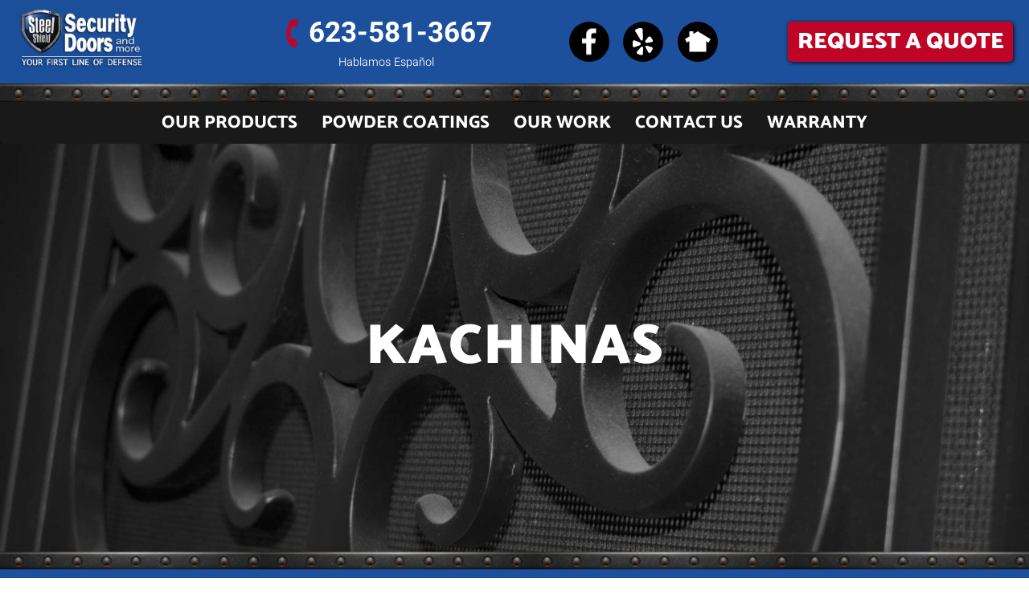

--- FILE ---
content_type: text/html; charset=UTF-8
request_url: https://steelshieldsecurity.com/security-doors/kachinas/
body_size: 11848
content:
<!DOCTYPE html>
<html lang="en-US" prefix="og: https://ogp.me/ns#">

<head>
    <meta charset="UTF-8">
    <meta name="viewport" content="width=device-width, initial-scale=1">
    <meta name="facebook-domain-verification" content="np0ez1676eh11uz3nc6kpsxdttjubg" />
    <!-- <title>
		Kachinas | Laser | Security Doors | Steel Shield Security	    </title> -->
    <link rel="profile" href="http://gmpg.org/xfn/11">
    <link rel="pingback" href="">
    
<!-- Search Engine Optimization by Rank Math PRO - https://rankmath.com/ -->
<title>Kachinas | Laser | Security Doors | Steel Shield Security</title>
<meta name="description" content="The Kachinas laser series security door features dancing kachina spirits in the desert and is inspired by the elements of the native americans."/>
<meta name="robots" content="follow, index, max-snippet:-1, max-video-preview:-1, max-image-preview:large"/>
<link rel="canonical" href="https://steelshieldsecurity.com/security-doors/kachinas/" />
<meta property="og:locale" content="en_US" />
<meta property="og:type" content="article" />
<meta property="og:title" content="Kachinas | Laser | Security Doors | Steel Shield Security" />
<meta property="og:description" content="The Kachinas laser series security door features dancing kachina spirits in the desert and is inspired by the elements of the native americans." />
<meta property="og:url" content="https://steelshieldsecurity.com/security-doors/kachinas/" />
<meta property="og:site_name" content="Steel Shield Security Doors" />
<meta property="og:updated_time" content="2022-07-07T15:56:22-07:00" />
<meta property="og:image" content="https://steelshieldsecurity.com/dev/wp-content/uploads/2015/11/kachinas.jpg" />
<meta property="og:image:secure_url" content="https://steelshieldsecurity.com/dev/wp-content/uploads/2015/11/kachinas.jpg" />
<meta property="og:image:width" content="245" />
<meta property="og:image:height" content="500" />
<meta property="og:image:alt" content="Kachinas Security Door | Laser Series | Steel Shield Security Doors &amp; More | Arizona Security Doors" />
<meta property="og:image:type" content="image/jpeg" />
<meta name="twitter:card" content="summary_large_image" />
<meta name="twitter:title" content="Kachinas | Laser | Security Doors | Steel Shield Security" />
<meta name="twitter:description" content="The Kachinas laser series security door features dancing kachina spirits in the desert and is inspired by the elements of the native americans." />
<meta name="twitter:image" content="https://steelshieldsecurity.com/dev/wp-content/uploads/2015/11/kachinas.jpg" />
<!-- /Rank Math WordPress SEO plugin -->

<link rel='dns-prefetch' href='//fonts.googleapis.com' />
<link rel="alternate" type="application/rss+xml" title="Steel Shield Security Doors &raquo; Feed" href="https://steelshieldsecurity.com/feed/" />
<link rel="alternate" title="oEmbed (JSON)" type="application/json+oembed" href="https://steelshieldsecurity.com/wp-json/oembed/1.0/embed?url=https%3A%2F%2Fsteelshieldsecurity.com%2Fsecurity-doors%2Fkachinas%2F" />
<link rel="alternate" title="oEmbed (XML)" type="text/xml+oembed" href="https://steelshieldsecurity.com/wp-json/oembed/1.0/embed?url=https%3A%2F%2Fsteelshieldsecurity.com%2Fsecurity-doors%2Fkachinas%2F&#038;format=xml" />
<style id='wp-img-auto-sizes-contain-inline-css' type='text/css'>
img:is([sizes=auto i],[sizes^="auto," i]){contain-intrinsic-size:3000px 1500px}
/*# sourceURL=wp-img-auto-sizes-contain-inline-css */
</style>
<style id='wp-emoji-styles-inline-css' type='text/css'>

	img.wp-smiley, img.emoji {
		display: inline !important;
		border: none !important;
		box-shadow: none !important;
		height: 1em !important;
		width: 1em !important;
		margin: 0 0.07em !important;
		vertical-align: -0.1em !important;
		background: none !important;
		padding: 0 !important;
	}
/*# sourceURL=wp-emoji-styles-inline-css */
</style>
<style id='classic-theme-styles-inline-css' type='text/css'>
/*! This file is auto-generated */
.wp-block-button__link{color:#fff;background-color:#32373c;border-radius:9999px;box-shadow:none;text-decoration:none;padding:calc(.667em + 2px) calc(1.333em + 2px);font-size:1.125em}.wp-block-file__button{background:#32373c;color:#fff;text-decoration:none}
/*# sourceURL=/wp-includes/css/classic-themes.min.css */
</style>
<link rel='stylesheet' id='bootstrap-glyphicons-css' href='https://steelshieldsecurity.com/dev/wp-content/plugins/formidable-bootstrap/css/bootstrap-glyphicons.min.css?ver=3.3.7' type='text/css' media='all' />
<link rel='stylesheet' id='google_fonts-css' href='//fonts.googleapis.com/css?family=Lato:300,400,700|Raleway:400,300,700' type='text/css' media='all' />
<link rel='stylesheet' id='flat-bootstrap-css' href='https://steelshieldsecurity.com/dev/wp-content/themes/steel-shield-new-bs5/style.css?ver=6.9' type='text/css' media='all' />
<link rel='stylesheet' id='wp-pagenavi-css' href='https://steelshieldsecurity.com/dev/wp-content/plugins/wp-pagenavi/pagenavi-css.css?ver=2.70' type='text/css' media='all' />
<link rel='stylesheet' id='bootstrap5-css' href='https://steelshieldsecurity.com/dev/wp-content/themes/steel-shield-new-bs5/assets/css/bootstrap.min.css?ver=6.9' type='text/css' media='all' />
<link rel='stylesheet' id='layout-css' href='https://steelshieldsecurity.com/dev/wp-content/themes/steel-shield-new-bs5/assets/css/layout.css?ver=6.9' type='text/css' media='all' />
<link rel='stylesheet' id='fonts-css' href='https://steelshieldsecurity.com/dev/wp-content/themes/steel-shield-new-bs5/assets/css/fonts.css?ver=6.9' type='text/css' media='all' />
<link rel='stylesheet' id='landing-page-css' href='https://steelshieldsecurity.com/dev/wp-content/themes/steel-shield-new-bs5/assets/css/landing-page.css?ver=6.9' type='text/css' media='all' />
<link rel='stylesheet' id='fancybox-css' href='https://steelshieldsecurity.com/dev/wp-content/themes/steel-shield-new-bs5/library/fancybox-v2.1.5/source/jquery.fancybox.css?ver=6.9' type='text/css' media='all' />
<link rel='stylesheet' id='fancybox-buttons-css' href='https://steelshieldsecurity.com/dev/wp-content/themes/steel-shield-new-bs5/library/fancybox-v2.1.5/source/helpers/jquery.fancybox-buttons.css?ver=6.9' type='text/css' media='all' />
<link rel='stylesheet' id='fancybox-thumbs-css' href='https://steelshieldsecurity.com/dev/wp-content/themes/steel-shield-new-bs5/library/fancybox-v2.1.5/source/helpers/jquery.fancybox-thumbs.css?ver=6.9' type='text/css' media='all' />
<script type="text/javascript" src="https://steelshieldsecurity.com/dev/wp-includes/js/jquery/jquery.min.js?ver=3.7.1" id="jquery-core-js"></script>
<script type="text/javascript" src="https://steelshieldsecurity.com/dev/wp-includes/js/jquery/jquery-migrate.min.js?ver=3.4.1" id="jquery-migrate-js"></script>
<script type="text/javascript" src="https://steelshieldsecurity.com/dev/wp-content/themes/steel-shield-new-bs5/library/fancybox-v2.1.5/source/jquery.fancybox.pack.js?ver=6.9" id="fancy-box-js"></script>
<script type="text/javascript" src="https://steelshieldsecurity.com/dev/wp-content/themes/steel-shield-new-bs5/library/fancybox-v2.1.5/source/helpers/jquery.fancybox-thumbs.js?ver=6.9" id="fancybox-thumbs-js"></script>
<script type="text/javascript" src="https://steelshieldsecurity.com/dev/wp-content/themes/steel-shield-new-bs5/library/fancybox-v2.1.5/source/helpers/jquery.fancybox-media.js?ver=6.9" id="fancybox-media-js"></script>
<script type="text/javascript" src="https://steelshieldsecurity.com/dev/wp-content/themes/steel-shield-new-bs5/library/fancybox-v2.1.5/source/helpers/jquery.fancybox-buttons.js?ver=6.9" id="fancybox-buttons-js"></script>
<script type="text/javascript" src="https://steelshieldsecurity.com/dev/wp-content/themes/steel-shield-new-bs5/assets/js/popup.js?ver=6.9" id="popup-js"></script>
<link rel="https://api.w.org/" href="https://steelshieldsecurity.com/wp-json/" /><link rel="alternate" title="JSON" type="application/json" href="https://steelshieldsecurity.com/wp-json/wp/v2/security-door/2924" /><link rel="EditURI" type="application/rsd+xml" title="RSD" href="https://steelshieldsecurity.com/dev/xmlrpc.php?rsd" />
<meta name="generator" content="WordPress 6.9" />
<link rel='shortlink' href='https://steelshieldsecurity.com/?p=2924' />
<script>document.documentElement.className += " js";</script>
	<style type="text/css">
			.site-title a,
		.site-description {
			color: #16a085;
		}
		.site-title a:hover,
		.site-title a:active,
		.site-title a:focus {
			opacity: 0.75;
		}
	
			.navbar-brand {
			position: absolute;
			clip: rect(1px, 1px, 1px, 1px);
		}
		</style>
	<link rel="icon" href="https://steelshieldsecurity.com/dev/wp-content/uploads/cropped-SSS-Facebook-profile-photo-1-1.jpg-Updated-1-32x32.jpg" sizes="32x32" />
<link rel="icon" href="https://steelshieldsecurity.com/dev/wp-content/uploads/cropped-SSS-Facebook-profile-photo-1-1.jpg-Updated-1-192x192.jpg" sizes="192x192" />
<link rel="apple-touch-icon" href="https://steelshieldsecurity.com/dev/wp-content/uploads/cropped-SSS-Facebook-profile-photo-1-1.jpg-Updated-1-180x180.jpg" />
<meta name="msapplication-TileImage" content="https://steelshieldsecurity.com/dev/wp-content/uploads/cropped-SSS-Facebook-profile-photo-1-1.jpg-Updated-1-270x270.jpg" />
		<style type="text/css" id="wp-custom-css">
			.pum-content{
	display:flex !important;
	justify-content:center !important;
}		</style>
		
    <script type="text/javascript">
        var ssaUrl = ('https:' == document.location.protocol ? 'https://' : 'http://') + 'centro.pixel.ad/iap/732cca14bd5594e6';
        new Image().src = ssaUrl;
    </script>


    <!-- Global site tag (gtag.js) - Google Ads: 1038199937 -->
    <script async src="https://www.googletagmanager.com/gtag/js?id=AW-1038199937"></script>
    <script>
        window.dataLayer = window.dataLayer || [];

        function gtag() {
            dataLayer.push(arguments);
        }
        gtag('js', new Date());

        gtag('config', 'AW-1038199937');
    </script>
    
    <script type="text/javascript">
        (function(c, l, a, r, i, t, y) {
            c[a] = c[a] || function() {
                (c[a].q = c[a].q || []).push(arguments)
            };
            t = l.createElement(r);
            t.async = 1;
            t.src = "https://www.clarity.ms/tag/" + i;
            y = l.getElementsByTagName(r)[0];
            y.parentNode.insertBefore(t, y);
        })(window, document, "clarity", "script", "lgnohey4w9");
    </script>

<style id='global-styles-inline-css' type='text/css'>
:root{--wp--preset--aspect-ratio--square: 1;--wp--preset--aspect-ratio--4-3: 4/3;--wp--preset--aspect-ratio--3-4: 3/4;--wp--preset--aspect-ratio--3-2: 3/2;--wp--preset--aspect-ratio--2-3: 2/3;--wp--preset--aspect-ratio--16-9: 16/9;--wp--preset--aspect-ratio--9-16: 9/16;--wp--preset--color--black: #000000;--wp--preset--color--cyan-bluish-gray: #abb8c3;--wp--preset--color--white: #ffffff;--wp--preset--color--pale-pink: #f78da7;--wp--preset--color--vivid-red: #cf2e2e;--wp--preset--color--luminous-vivid-orange: #ff6900;--wp--preset--color--luminous-vivid-amber: #fcb900;--wp--preset--color--light-green-cyan: #7bdcb5;--wp--preset--color--vivid-green-cyan: #00d084;--wp--preset--color--pale-cyan-blue: #8ed1fc;--wp--preset--color--vivid-cyan-blue: #0693e3;--wp--preset--color--vivid-purple: #9b51e0;--wp--preset--gradient--vivid-cyan-blue-to-vivid-purple: linear-gradient(135deg,rgb(6,147,227) 0%,rgb(155,81,224) 100%);--wp--preset--gradient--light-green-cyan-to-vivid-green-cyan: linear-gradient(135deg,rgb(122,220,180) 0%,rgb(0,208,130) 100%);--wp--preset--gradient--luminous-vivid-amber-to-luminous-vivid-orange: linear-gradient(135deg,rgb(252,185,0) 0%,rgb(255,105,0) 100%);--wp--preset--gradient--luminous-vivid-orange-to-vivid-red: linear-gradient(135deg,rgb(255,105,0) 0%,rgb(207,46,46) 100%);--wp--preset--gradient--very-light-gray-to-cyan-bluish-gray: linear-gradient(135deg,rgb(238,238,238) 0%,rgb(169,184,195) 100%);--wp--preset--gradient--cool-to-warm-spectrum: linear-gradient(135deg,rgb(74,234,220) 0%,rgb(151,120,209) 20%,rgb(207,42,186) 40%,rgb(238,44,130) 60%,rgb(251,105,98) 80%,rgb(254,248,76) 100%);--wp--preset--gradient--blush-light-purple: linear-gradient(135deg,rgb(255,206,236) 0%,rgb(152,150,240) 100%);--wp--preset--gradient--blush-bordeaux: linear-gradient(135deg,rgb(254,205,165) 0%,rgb(254,45,45) 50%,rgb(107,0,62) 100%);--wp--preset--gradient--luminous-dusk: linear-gradient(135deg,rgb(255,203,112) 0%,rgb(199,81,192) 50%,rgb(65,88,208) 100%);--wp--preset--gradient--pale-ocean: linear-gradient(135deg,rgb(255,245,203) 0%,rgb(182,227,212) 50%,rgb(51,167,181) 100%);--wp--preset--gradient--electric-grass: linear-gradient(135deg,rgb(202,248,128) 0%,rgb(113,206,126) 100%);--wp--preset--gradient--midnight: linear-gradient(135deg,rgb(2,3,129) 0%,rgb(40,116,252) 100%);--wp--preset--font-size--small: 13px;--wp--preset--font-size--medium: 20px;--wp--preset--font-size--large: 36px;--wp--preset--font-size--x-large: 42px;--wp--preset--spacing--20: 0.44rem;--wp--preset--spacing--30: 0.67rem;--wp--preset--spacing--40: 1rem;--wp--preset--spacing--50: 1.5rem;--wp--preset--spacing--60: 2.25rem;--wp--preset--spacing--70: 3.38rem;--wp--preset--spacing--80: 5.06rem;--wp--preset--shadow--natural: 6px 6px 9px rgba(0, 0, 0, 0.2);--wp--preset--shadow--deep: 12px 12px 50px rgba(0, 0, 0, 0.4);--wp--preset--shadow--sharp: 6px 6px 0px rgba(0, 0, 0, 0.2);--wp--preset--shadow--outlined: 6px 6px 0px -3px rgb(255, 255, 255), 6px 6px rgb(0, 0, 0);--wp--preset--shadow--crisp: 6px 6px 0px rgb(0, 0, 0);}:where(.is-layout-flex){gap: 0.5em;}:where(.is-layout-grid){gap: 0.5em;}body .is-layout-flex{display: flex;}.is-layout-flex{flex-wrap: wrap;align-items: center;}.is-layout-flex > :is(*, div){margin: 0;}body .is-layout-grid{display: grid;}.is-layout-grid > :is(*, div){margin: 0;}:where(.wp-block-columns.is-layout-flex){gap: 2em;}:where(.wp-block-columns.is-layout-grid){gap: 2em;}:where(.wp-block-post-template.is-layout-flex){gap: 1.25em;}:where(.wp-block-post-template.is-layout-grid){gap: 1.25em;}.has-black-color{color: var(--wp--preset--color--black) !important;}.has-cyan-bluish-gray-color{color: var(--wp--preset--color--cyan-bluish-gray) !important;}.has-white-color{color: var(--wp--preset--color--white) !important;}.has-pale-pink-color{color: var(--wp--preset--color--pale-pink) !important;}.has-vivid-red-color{color: var(--wp--preset--color--vivid-red) !important;}.has-luminous-vivid-orange-color{color: var(--wp--preset--color--luminous-vivid-orange) !important;}.has-luminous-vivid-amber-color{color: var(--wp--preset--color--luminous-vivid-amber) !important;}.has-light-green-cyan-color{color: var(--wp--preset--color--light-green-cyan) !important;}.has-vivid-green-cyan-color{color: var(--wp--preset--color--vivid-green-cyan) !important;}.has-pale-cyan-blue-color{color: var(--wp--preset--color--pale-cyan-blue) !important;}.has-vivid-cyan-blue-color{color: var(--wp--preset--color--vivid-cyan-blue) !important;}.has-vivid-purple-color{color: var(--wp--preset--color--vivid-purple) !important;}.has-black-background-color{background-color: var(--wp--preset--color--black) !important;}.has-cyan-bluish-gray-background-color{background-color: var(--wp--preset--color--cyan-bluish-gray) !important;}.has-white-background-color{background-color: var(--wp--preset--color--white) !important;}.has-pale-pink-background-color{background-color: var(--wp--preset--color--pale-pink) !important;}.has-vivid-red-background-color{background-color: var(--wp--preset--color--vivid-red) !important;}.has-luminous-vivid-orange-background-color{background-color: var(--wp--preset--color--luminous-vivid-orange) !important;}.has-luminous-vivid-amber-background-color{background-color: var(--wp--preset--color--luminous-vivid-amber) !important;}.has-light-green-cyan-background-color{background-color: var(--wp--preset--color--light-green-cyan) !important;}.has-vivid-green-cyan-background-color{background-color: var(--wp--preset--color--vivid-green-cyan) !important;}.has-pale-cyan-blue-background-color{background-color: var(--wp--preset--color--pale-cyan-blue) !important;}.has-vivid-cyan-blue-background-color{background-color: var(--wp--preset--color--vivid-cyan-blue) !important;}.has-vivid-purple-background-color{background-color: var(--wp--preset--color--vivid-purple) !important;}.has-black-border-color{border-color: var(--wp--preset--color--black) !important;}.has-cyan-bluish-gray-border-color{border-color: var(--wp--preset--color--cyan-bluish-gray) !important;}.has-white-border-color{border-color: var(--wp--preset--color--white) !important;}.has-pale-pink-border-color{border-color: var(--wp--preset--color--pale-pink) !important;}.has-vivid-red-border-color{border-color: var(--wp--preset--color--vivid-red) !important;}.has-luminous-vivid-orange-border-color{border-color: var(--wp--preset--color--luminous-vivid-orange) !important;}.has-luminous-vivid-amber-border-color{border-color: var(--wp--preset--color--luminous-vivid-amber) !important;}.has-light-green-cyan-border-color{border-color: var(--wp--preset--color--light-green-cyan) !important;}.has-vivid-green-cyan-border-color{border-color: var(--wp--preset--color--vivid-green-cyan) !important;}.has-pale-cyan-blue-border-color{border-color: var(--wp--preset--color--pale-cyan-blue) !important;}.has-vivid-cyan-blue-border-color{border-color: var(--wp--preset--color--vivid-cyan-blue) !important;}.has-vivid-purple-border-color{border-color: var(--wp--preset--color--vivid-purple) !important;}.has-vivid-cyan-blue-to-vivid-purple-gradient-background{background: var(--wp--preset--gradient--vivid-cyan-blue-to-vivid-purple) !important;}.has-light-green-cyan-to-vivid-green-cyan-gradient-background{background: var(--wp--preset--gradient--light-green-cyan-to-vivid-green-cyan) !important;}.has-luminous-vivid-amber-to-luminous-vivid-orange-gradient-background{background: var(--wp--preset--gradient--luminous-vivid-amber-to-luminous-vivid-orange) !important;}.has-luminous-vivid-orange-to-vivid-red-gradient-background{background: var(--wp--preset--gradient--luminous-vivid-orange-to-vivid-red) !important;}.has-very-light-gray-to-cyan-bluish-gray-gradient-background{background: var(--wp--preset--gradient--very-light-gray-to-cyan-bluish-gray) !important;}.has-cool-to-warm-spectrum-gradient-background{background: var(--wp--preset--gradient--cool-to-warm-spectrum) !important;}.has-blush-light-purple-gradient-background{background: var(--wp--preset--gradient--blush-light-purple) !important;}.has-blush-bordeaux-gradient-background{background: var(--wp--preset--gradient--blush-bordeaux) !important;}.has-luminous-dusk-gradient-background{background: var(--wp--preset--gradient--luminous-dusk) !important;}.has-pale-ocean-gradient-background{background: var(--wp--preset--gradient--pale-ocean) !important;}.has-electric-grass-gradient-background{background: var(--wp--preset--gradient--electric-grass) !important;}.has-midnight-gradient-background{background: var(--wp--preset--gradient--midnight) !important;}.has-small-font-size{font-size: var(--wp--preset--font-size--small) !important;}.has-medium-font-size{font-size: var(--wp--preset--font-size--medium) !important;}.has-large-font-size{font-size: var(--wp--preset--font-size--large) !important;}.has-x-large-font-size{font-size: var(--wp--preset--font-size--x-large) !important;}
/*# sourceURL=global-styles-inline-css */
</style>
</head>

<body class="wp-singular security-door-template-default single single-security-door postid-2924 wp-theme-flat-bootstrap wp-child-theme-steel-shield-new-bs5 group-blog featured-image">



		
 

    <!-- Google Tag Manager -->
    <noscript><iframe src="//www.googletagmanager.com/ns.html?id=GTM-5BPJSL" height="0" width="0" style="display:none;visibility:hidden"></iframe></noscript>
    <script>
        (function(w, d, s, l, i) {
            w[l] = w[l] || [];
            w[l].push({
                'gtm.start': new Date().getTime(),
                event: 'gtm.js'
            });
            var f = d.getElementsByTagName(s)[0],
                j = d.createElement(s),
                dl = l != 'dataLayer' ? '&l=' + l : '';
            j.async = true;
            j.src =
                '//www.googletagmanager.com/gtm.js?id=' + i + dl;
            f.parentNode.insertBefore(j, f);
        })(window, document, 'script', 'dataLayer', 'GTM-5BPJSL');
    </script>
    <!-- End Google Tag Manager -->

    <div id="page" class="hfeed site">

        
  

        <header id="masthead" class="site-header" role="banner">

            <div id="site-branding" class="site-branding">
                <div class="row top-header">
                    <div class="col-lg-3 col-5">
                        <div class="logo">
                            <a href="https://steelshieldsecurity.com/" title="Steel Shield Security Doors & More">
                                <img width="537" height="288" src="https://steelshieldsecurity.com/dev/wp-content/uploads/steel-logo-1.jpg" class="img-fluid rounded" alt="Steel Shield Security Doors logo" decoding="async" fetchpriority="high" srcset="https://steelshieldsecurity.com/dev/wp-content/uploads//steel-logo-1.jpg 537w, https://steelshieldsecurity.com/dev/wp-content/uploads//steel-logo-1-300x161.jpg 300w, https://steelshieldsecurity.com/dev/wp-content/uploads//steel-logo-1-120x64.jpg 120w" sizes="(max-width: 537px) 100vw, 537px" />                            </a>
                        </div>
                    </div>
                    <div class="col-lg-3 col-5 header-contact">
                        <a href="tel:1-623-581-3667" class="phone-link">
                            <img width="44" height="45" src="https://steelshieldsecurity.com/dev/wp-content/uploads/Phone-Icon.png" class="img-fluid" alt="Phone Icon" decoding="async" />623-581-3667
                        </a>
                        <p class="spanish-link">Hablamos Español</p>
                    </div>
                    <div class="col-md-3 header-social">
                        <div class="social-icons">
                            <a href="https://www.facebook.com/SteelShieldDoorsArizona/" target="_blank">
                                <span>
                                    <img width="18" height="33" src="https://steelshieldsecurity.com/dev/wp-content/uploads/Facebook-Icon.png" class="img-fluid" alt="Facebook Icon">
                                </span>
                            </a>
                            <a href="https://www.yelp.com/biz/steel-shield-doors-and-more-phoenix" target="_blank">
                                <span>
                                    <img width="26" height="34" src="https://steelshieldsecurity.com/dev/wp-content/uploads/Yelp-Icon.png" class="img-fluid" alt="Yelp Icon">
                                </span>
                            </a>
                            <a href="https://nextdoor.com/pages/steel-shield-doors-and-more-llc-phoenix-az/" target="_blank">
                                <span>
                                    <img width="32" height="26" src="https://steelshieldsecurity.com/dev/wp-content/uploads/Next-Door-Icon.png" class="img-fluid" alt="Next Door Icon" style="height: 26px;">
                                </span>
                            </a>
                        </div>
                    </div>
                    <div class="col-md-3 header-social">
                        <a href="https://steelshieldsecurity.com/request-a-quote/" class="header-btn">Request a Quote</a>
                    </div>
                    <div class="col-2 header-toggle">
                        <div class="icon bars"><svg xmlns="http://www.w3.org/2000/svg" height="1em" viewBox="0 0 448 512"><!--! Font Awesome Free 6.4.0 by @fontawesome - https://fontawesome.com License - https://fontawesome.com/license (Commercial License) Copyright 2023 Fonticons, Inc. --><path d="M0 96C0 78.3 14.3 64 32 64H416c17.7 0 32 14.3 32 32s-14.3 32-32 32H32C14.3 128 0 113.7 0 96zM0 256c0-17.7 14.3-32 32-32H416c17.7 0 32 14.3 32 32s-14.3 32-32 32H32c-17.7 0-32-14.3-32-32zM448 416c0 17.7-14.3 32-32 32H32c-17.7 0-32-14.3-32-32s14.3-32 32-32H416c17.7 0 32 14.3 32 32z"/></svg></div>                    </div>
                </div>
                <div class="bottom-header">
                    <img width="1920" height="34" src="https://steelshieldsecurity.com/dev/wp-content/uploads/steel-bold-border_v.jpg" class="img-fluid header-bar w-100" alt="steel bar" decoding="async" srcset="https://steelshieldsecurity.com/dev/wp-content/uploads//steel-bold-border_v.jpg 1920w, https://steelshieldsecurity.com/dev/wp-content/uploads//steel-bold-border_v-300x5.jpg 300w, https://steelshieldsecurity.com/dev/wp-content/uploads//steel-bold-border_v-1024x18.jpg 1024w, https://steelshieldsecurity.com/dev/wp-content/uploads//steel-bold-border_v-768x14.jpg 768w, https://steelshieldsecurity.com/dev/wp-content/uploads//steel-bold-border_v-1536x27.jpg 1536w, https://steelshieldsecurity.com/dev/wp-content/uploads//steel-bold-border_v-120x2.jpg 120w" sizes="(max-width: 1920px) 100vw, 1920px" />                    <nav class="navbar navbar-expand-lg">
                        <button class="navbar-toggler" type="button" data-toggle="collapse" data-target="#bs4navbar" aria-controls="bs4navbar" aria-controls="navbarSupportedContent" aria-expanded="false" aria-label="Toggle navigation">
                            <div class="icon bars"><svg xmlns="http://www.w3.org/2000/svg" height="1em" viewBox="0 0 448 512"><!--! Font Awesome Free 6.4.0 by @fontawesome - https://fontawesome.com License - https://fontawesome.com/license (Commercial License) Copyright 2023 Fonticons, Inc. --><path d="M0 96C0 78.3 14.3 64 32 64H416c17.7 0 32 14.3 32 32s-14.3 32-32 32H32C14.3 128 0 113.7 0 96zM0 256c0-17.7 14.3-32 32-32H416c17.7 0 32 14.3 32 32s-14.3 32-32 32H32c-17.7 0-32-14.3-32-32zM448 416c0 17.7-14.3 32-32 32H32c-17.7 0-32-14.3-32-32s14.3-32 32-32H416c17.7 0 32 14.3 32 32z"/></svg></div>                        </button>
                        <div class="menu-main-menu-container"><ul id="menu-main-menu" class="menu"><li id="menu-item-1478" class="menu-item menu-item-type-custom menu-item-object-custom menu-item-has-children menu-item-1478"><a href="#" class="0">Our Products</a>
<ul class="sub-menu">
	<li id="menu-item-2986" class="menu-item menu-item-type-post_type menu-item-object-page menu-item-2986"><a href="https://steelshieldsecurity.com/quality-security-doors/" class="2709">Security Doors</a></li>
	<li id="menu-item-3181" class="menu-item menu-item-type-post_type menu-item-object-page menu-item-3181"><a href="https://steelshieldsecurity.com/crimsafe-security-windows-doors/" class="3154">Crimsafe</a></li>
	<li id="menu-item-3178" class="menu-item menu-item-type-post_type menu-item-object-page menu-item-3178"><a href="https://steelshieldsecurity.com/gates/" class="3168">Security Gates</a></li>
	<li id="menu-item-3179" class="menu-item menu-item-type-post_type menu-item-object-page menu-item-3179"><a href="https://steelshieldsecurity.com/steel-entry-enclosures/" class="3164">Entry Enclosures</a></li>
	<li id="menu-item-3177" class="menu-item menu-item-type-post_type menu-item-object-page menu-item-3177"><a href="https://steelshieldsecurity.com/window-security-guards/" class="3170">Window Guards</a></li>
</ul>
</li>
<li id="menu-item-3176" class="menu-item menu-item-type-post_type menu-item-object-page menu-item-3176"><a href="https://steelshieldsecurity.com/powder-coatings/" class="3173">Powder Coatings</a></li>
<li id="menu-item-1477" class="menu-item menu-item-type-custom menu-item-object-custom menu-item-has-children menu-item-1477"><a href="#" class="0">Our Work</a>
<ul class="sub-menu">
	<li id="menu-item-3193" class="menu-item menu-item-type-post_type menu-item-object-page menu-item-3193"><a href="https://steelshieldsecurity.com/product-gallery/" class="3182">Gallery</a></li>
	<li id="menu-item-5616" class="menu-item menu-item-type-post_type menu-item-object-page menu-item-5616"><a href="https://steelshieldsecurity.com/video-gallery/" class="3185">Video Gallery</a></li>
	<li id="menu-item-3043" class="menu-item menu-item-type-post_type menu-item-object-page menu-item-3043"><a href="https://steelshieldsecurity.com/testimonials/" class="3035">Testimonials</a></li>
</ul>
</li>
<li id="menu-item-3019" class="menu-item menu-item-type-post_type menu-item-object-page menu-item-3019"><a href="https://steelshieldsecurity.com/contact-us/" class="2988">Contact Us</a></li>
<li id="menu-item-5868" class="menu-item menu-item-type-post_type menu-item-object-page menu-item-5868"><a href="https://steelshieldsecurity.com/warranty/" class="5861">Warranty</a></li>
</ul></div>                    </nav><!-- #site-navigation -->
                </div>
            </div><!-- .site-branding -->

        </header><!-- #masthead -->

        <script>
            window.addEventListener('DOMContentLoaded', () => {
                let toggle = document.querySelector('.header-toggle');
                let nav = document.querySelector('#menu-main-menu');
                let topHeader = document.querySelector('.top-header');
                let navbar = document.querySelector('.bottom-header');
                let headerBar = document.querySelector('.header-bar');
                let subTriggers = document.querySelectorAll('.menu-item-has-children');
                let content = document.querySelector('#content');
                let masthead = document.querySelector('#masthead');
                let clickMenuSet = false;

                toggle.addEventListener('click', () => {
                    nav.classList.toggle('open');
                });
                window.addEventListener('resize', () => {
                    if (!clickMenuSet) {
                        clickMenu();
                    }
                })

                let clickMenu = () => {
                    subTriggers.forEach(trigger => {
                        trigger.addEventListener('click', () => {
                            let currentOpen = document.querySelector('.sub-menu.open');
                            let currentTrigger = document.querySelector('.menu-item-has-children.open');
                            if (currentOpen) {
                                if (currentOpen != trigger.childNodes[2]) {
                                    currentOpen.classList.remove('open');
                                } else {

                                }
                            }
                            if (currentTrigger) {
                                if (currentTrigger != trigger) {
                                    currentTrigger.classList.remove('open');
                                } else {

                                }
                            }
                            trigger.classList.toggle('open');
                            trigger.childNodes[2].classList.toggle('open');
                        })
                    })
                    clickMenuSet = true;
                }

                if (window.innerWidth < 992) {
                    clickMenu();
                    let headerBanner = document.querySelector('.header-banner');
                    window.addEventListener('scroll', () => {
                        if (headerBanner) {
                            if (window.scrollY > headerBanner.offsetHeight) {
                                masthead.classList.add('fixed-nav');
                            } else {
                                masthead.classList.remove('fixed-nav');
                            }
                        } else {
                            if (window.scrollY > 0) {
                                masthead.classList.add('scrolled');
                            } else {
                                masthead.classList.remove('scrolled');
                            }
                        }
                    });
                } else {
                    window.addEventListener('scroll', () => {
                        if (window.scrollY > topHeader.offsetHeight && window.innerWidth > 992) {
                            navbar.classList.add('fixed-nav');
                            headerBar.classList.add('active');
                            setTimeout(() => {
                                //							headerBar.style.maxHeight = '34px';
                            }, 100)
                        } else {
                            navbar.classList.remove('fixed-nav');
                            headerBar.classList.remove('active');
                            headerBar.style.maxHeight = null;
                        }
                    })
                }


                let galleryLinks = document.querySelectorAll('dt.gallery-icon');
                if (galleryLinks) {
                    galleryLinks.forEach(item => {
                        item.addEventListener('click', (e) => {
                            e.preventDefault();
                        })
                    })
                }
            })
        </script>

        
        <div id="content" class="site-content">


<style>
@media print {
.entry-content {position: relative;
    margin: 0px auto;
    text-align: left;
	}
#masthead {display: none;}
#sidebar {display: none;}
.top-header {display: none;}
.related-doors {display: none;}
#main-footer {display: none;}
.directions {display: none;}
.header {display: none;}
.print-door-image {display: none;}
div#glt-translate-trigger {display: none;}
#wtaiu {display: none;}
a:link:after, a:visited:after {  
      display: none;
      content: "";    
    }
#printdoor img.attachment-full.size-full.wp-post-image {
    position: relative;
    margin: 0px auto;
    text-align: left;
}

div#printdoor {
    display: block;
    position: relative;
    margin: 0px auto;
}	
}
</style>
<div id="main-grid" class="row">

		
		<div class="hero-section">
			<h1 class="hero-title">Kachinas</h1>
			<img width="1920" height="762" src="https://steelshieldsecurity.com/dev/wp-content/uploads/Showroom-Background-Image-1.jpg" class="img-fluid" alt="powder coating | Steel Shield Security" decoding="async" srcset="https://steelshieldsecurity.com/dev/wp-content/uploads//Showroom-Background-Image-1.jpg 1920w, https://steelshieldsecurity.com/dev/wp-content/uploads//Showroom-Background-Image-1-300x119.jpg 300w, https://steelshieldsecurity.com/dev/wp-content/uploads//Showroom-Background-Image-1-1024x406.jpg 1024w, https://steelshieldsecurity.com/dev/wp-content/uploads//Showroom-Background-Image-1-768x305.jpg 768w, https://steelshieldsecurity.com/dev/wp-content/uploads//Showroom-Background-Image-1-1536x610.jpg 1536w, https://steelshieldsecurity.com/dev/wp-content/uploads//Showroom-Background-Image-1-120x48.jpg 120w" sizes="(max-width: 1920px) 100vw, 1920px" />		</div>
	
		<img width="1920" height="34" src="https://steelshieldsecurity.com/dev/wp-content/uploads/steel-bold-border_v.jpg" class="img-fluid w-100" alt="steel bar" decoding="async" loading="lazy" srcset="https://steelshieldsecurity.com/dev/wp-content/uploads//steel-bold-border_v.jpg 1920w, https://steelshieldsecurity.com/dev/wp-content/uploads//steel-bold-border_v-300x5.jpg 300w, https://steelshieldsecurity.com/dev/wp-content/uploads//steel-bold-border_v-1024x18.jpg 1024w, https://steelshieldsecurity.com/dev/wp-content/uploads//steel-bold-border_v-768x14.jpg 768w, https://steelshieldsecurity.com/dev/wp-content/uploads//steel-bold-border_v-1536x27.jpg 1536w, https://steelshieldsecurity.com/dev/wp-content/uploads//steel-bold-border_v-120x2.jpg 120w" sizes="auto, (max-width: 1920px) 100vw, 1920px" />
		
	<div id="primary" class="content-area col-md-12">
		<main id="main" class="site-main" role="main">

			
                <section class="entry-content">
                    
					                    	
                        <div class="col-md-12">
                        	<div class="row door-detail-row">
                    		<div id="printdoor" class="PrintClass col-md-4 door">
                            	<img width="245" height="500" src="https://steelshieldsecurity.com/dev/wp-content/uploads/2015/11/kachinas.jpg" class="attachment-full size-full wp-post-image" alt="Kachinas Security Door | Laser Series | Steel Shield Security Doors &amp; More | Arizona Security Doors" decoding="async" loading="lazy" srcset="https://steelshieldsecurity.com/dev/wp-content/uploads/2015/11/kachinas.jpg 245w, https://steelshieldsecurity.com/dev/wp-content/uploads/2015/11/kachinas-147x300.jpg 147w, https://steelshieldsecurity.com/dev/wp-content/uploads/2015/11/kachinas-120x245.jpg 120w" sizes="auto, (max-width: 245px) 100vw, 245px" title="Kachinas 1"> 
                            </div>
                    		<div class="col-md-8 door-info">
                            
                                <div class="panel panel-default">
                                  <div class="panel-heading">
                                    <h3 class="panel-title">	
									
										
									
									Kachinas</h3>
                                  </div>
                                  <div class="panel-body">
                                  		<h2 style="margin-top: 0;">Product Details:</h2>
                                        <h2><span class="details-area">Door Series:</span></h2>
                                            <p class="door-type">Laser Series</p>
                                        <h2><span class="details-area">Product Description:</span></h2>
                                            <div class="door-description"><p>The Kachinas laser series security door features dancing kachina spirits in the desert and is inspired by the elements of the native americans.</p>
</div>
                                        <h2><span class="details-area">Design Elements:</span></h2>
											                                                <ul class="design-elements">
                                                                                                    <li>Spirits</li>
                                                                                                    <li>Desert</li>
                                                                                                    <li>Birds</li>
                                                                                                    <li>Clouds</li>
                                                                                                    <li>Sun</li>
                                                                                                </ul>
                                                                               </div>
									<input class="header-btn print-btn" type="button" value="Print Picture" onclick="window.print()" />
                                </div>
                            </div>  
                            </div>
                    
                            <div class="directions related-doors col-md-12">
								                            			<h2 class="related-products">Related Products</h2>
										<div class="doors-container">
																					                                                <div class="related-door">
                                                	<a href="https://steelshieldsecurity.com/security-doors/alhambra/">
													<img width="245" height="500" src="https://steelshieldsecurity.com/dev/wp-content/uploads/2015/11/alhambra.jpg" class="attachment-full size-full wp-post-image" alt="Alhambra Security Door | Laser Series | Steel Shield Security Doors &amp; More | Arizona Security Doors" decoding="async" loading="lazy" srcset="https://steelshieldsecurity.com/dev/wp-content/uploads/2015/11/alhambra.jpg 245w, https://steelshieldsecurity.com/dev/wp-content/uploads/2015/11/alhambra-147x300.jpg 147w, https://steelshieldsecurity.com/dev/wp-content/uploads/2015/11/alhambra-120x245.jpg 120w" sizes="auto, (max-width: 245px) 100vw, 245px" title="Alhambra 2"> 
                                                	<p class="related-title">Alhambra</p>
                                                    </a>
                                                </div>
																					                                                <div class="related-door">
                                                	<a href="https://steelshieldsecurity.com/security-doors/calling/">
													<img width="245" height="500" src="https://steelshieldsecurity.com/dev/wp-content/uploads/2015/11/calling.jpg" class="attachment-full size-full wp-post-image" alt="Calling Security Door | Laser Series | Steel Shield Security Doors &amp; More | Arizona Security Doors" decoding="async" loading="lazy" srcset="https://steelshieldsecurity.com/dev/wp-content/uploads/2015/11/calling.jpg 245w, https://steelshieldsecurity.com/dev/wp-content/uploads/2015/11/calling-147x300.jpg 147w, https://steelshieldsecurity.com/dev/wp-content/uploads/2015/11/calling-120x245.jpg 120w" sizes="auto, (max-width: 245px) 100vw, 245px" title="Calling 3"> 
                                                	<p class="related-title">Calling</p>
                                                    </a>
                                                </div>
																					                                                <div class="related-door">
                                                	<a href="https://steelshieldsecurity.com/security-doors/celebration/">
													<img width="245" height="500" src="https://steelshieldsecurity.com/dev/wp-content/uploads/2015/11/celebration.jpg" class="attachment-full size-full wp-post-image" alt="Celebration Security Door | Laser Series | Steel Shield Security Doors &amp; More | Arizona Security Doors" decoding="async" loading="lazy" srcset="https://steelshieldsecurity.com/dev/wp-content/uploads/2015/11/celebration.jpg 245w, https://steelshieldsecurity.com/dev/wp-content/uploads/2015/11/celebration-147x300.jpg 147w, https://steelshieldsecurity.com/dev/wp-content/uploads/2015/11/celebration-120x245.jpg 120w" sizes="auto, (max-width: 245px) 100vw, 245px" title="Celebration 4"> 
                                                	<p class="related-title">Celebration</p>
                                                    </a>
                                                </div>
																					                                                <div class="related-door">
                                                	<a href="https://steelshieldsecurity.com/security-doors/dancer/">
													<img width="245" height="500" src="https://steelshieldsecurity.com/dev/wp-content/uploads/2015/11/dancer.jpg" class="attachment-full size-full wp-post-image" alt="Dancer Security Door | Laser Series | Steel Shield Security Doors &amp; More | Arizona Security Doors" decoding="async" loading="lazy" srcset="https://steelshieldsecurity.com/dev/wp-content/uploads/2015/11/dancer.jpg 245w, https://steelshieldsecurity.com/dev/wp-content/uploads/2015/11/dancer-147x300.jpg 147w, https://steelshieldsecurity.com/dev/wp-content/uploads/2015/11/dancer-120x245.jpg 120w" sizes="auto, (max-width: 245px) 100vw, 245px" title="Dancer 5"> 
                                                	<p class="related-title">Dancer</p>
                                                    </a>
                                                </div>
																					                                                <div class="related-door">
                                                	<a href="https://steelshieldsecurity.com/security-doors/jubilee/">
													<img width="245" height="500" src="https://steelshieldsecurity.com/dev/wp-content/uploads/2015/11/jubilee.jpg" class="attachment-full size-full wp-post-image" alt="Jubilee Security Door | Laser Series | Steel Shield Security Doors &amp; More | Arizona Security Doors" decoding="async" loading="lazy" srcset="https://steelshieldsecurity.com/dev/wp-content/uploads/2015/11/jubilee.jpg 245w, https://steelshieldsecurity.com/dev/wp-content/uploads/2015/11/jubilee-147x300.jpg 147w, https://steelshieldsecurity.com/dev/wp-content/uploads/2015/11/jubilee-120x245.jpg 120w" sizes="auto, (max-width: 245px) 100vw, 245px" title="Jubilee 6"> 
                                                	<p class="related-title">Jubilee</p>
                                                    </a>
                                                </div>
																					                                                <div class="related-door">
                                                	<a href="https://steelshieldsecurity.com/security-doors/kachinas/">
													<img width="245" height="500" src="https://steelshieldsecurity.com/dev/wp-content/uploads/2015/11/kachinas.jpg" class="attachment-full size-full wp-post-image" alt="Kachinas Security Door | Laser Series | Steel Shield Security Doors &amp; More | Arizona Security Doors" decoding="async" loading="lazy" srcset="https://steelshieldsecurity.com/dev/wp-content/uploads/2015/11/kachinas.jpg 245w, https://steelshieldsecurity.com/dev/wp-content/uploads/2015/11/kachinas-147x300.jpg 147w, https://steelshieldsecurity.com/dev/wp-content/uploads/2015/11/kachinas-120x245.jpg 120w" sizes="auto, (max-width: 245px) 100vw, 245px" title="Kachinas 7"> 
                                                	<p class="related-title">Kachinas</p>
                                                    </a>
                                                </div>
																														</div>
                                       
                            </div>                          

                            <div class="directions next-prev col-md-12">
                            	<div class="previous"><a href="https://steelshieldsecurity.com/security-doors/jubilee/" rel="prev"><span class="meta-nav"><div class="icon circle-arrow-left"><svg xmlns="http://www.w3.org/2000/svg" height="1em" viewBox="0 0 512 512"><!--! Font Awesome Free 6.4.0 by @fontawesome - https://fontawesome.com License - https://fontawesome.com/license (Commercial License) Copyright 2023 Fonticons, Inc. --><path d="M512 256A256 256 0 1 0 0 256a256 256 0 1 0 512 0zM231 127c9.4-9.4 24.6-9.4 33.9 0s9.4 24.6 0 33.9l-71 71L376 232c13.3 0 24 10.7 24 24s-10.7 24-24 24l-182.1 0 71 71c9.4 9.4 9.4 24.6 0 33.9s-24.6 9.4-33.9 0L119 273c-9.4-9.4-9.4-24.6 0-33.9L231 127z"/></svg></div></span>Jubilee</a></div>
                            	<div class="next"><a href="https://steelshieldsecurity.com/security-doors/lighthouse/" rel="next">Lighthouse<span class="meta-nav"><div class="icon circle-arrow-right"><svg xmlns="http://www.w3.org/2000/svg" height="1em" viewBox="0 0 512 512"><!--! Font Awesome Free 6.4.0 by @fontawesome - https://fontawesome.com License - https://fontawesome.com/license (Commercial License) Copyright 2023 Fonticons, Inc. --><path d="M0 256a256 256 0 1 0 512 0A256 256 0 1 0 0 256zM281 385c-9.4 9.4-24.6 9.4-33.9 0s-9.4-24.6 0-33.9l71-71L136 280c-13.3 0-24-10.7-24-24s10.7-24 24-24l182.1 0-71-71c-9.4-9.4-9.4-24.6 0-33.9s24.6-9.4 33.9 0L393 239c9.4 9.4 9.4 24.6 0 33.9L281 385z"/></svg></div></span></a></div>
                            </div>
                            
                    	</div>
                        


                        
                                        
                </section>
			

		</main><!-- #main -->
	</div><!-- #primary -->
</div><!-- .row -->


	</div><!-- #content -->

		<footer id="main-footer" class="site-footer" role="contentinfo">
		<img width="1920" height="34" src="https://steelshieldsecurity.com/dev/wp-content/uploads/steel-bold-border_v.jpg" class="img-fluid w-100" alt="steel bar" decoding="async" loading="lazy" srcset="https://steelshieldsecurity.com/dev/wp-content/uploads//steel-bold-border_v.jpg 1920w, https://steelshieldsecurity.com/dev/wp-content/uploads//steel-bold-border_v-300x5.jpg 300w, https://steelshieldsecurity.com/dev/wp-content/uploads//steel-bold-border_v-1024x18.jpg 1024w, https://steelshieldsecurity.com/dev/wp-content/uploads//steel-bold-border_v-768x14.jpg 768w, https://steelshieldsecurity.com/dev/wp-content/uploads//steel-bold-border_v-1536x27.jpg 1536w, https://steelshieldsecurity.com/dev/wp-content/uploads//steel-bold-border_v-120x2.jpg 120w" sizes="auto, (max-width: 1920px) 100vw, 1920px" />		
		<div class="row">
			
			<div class="col-lg-3 footer-logo">
				<a  class="26" href="https://steelshieldsecurity.com">
					<img width="537" height="288" src="https://steelshieldsecurity.com/dev/wp-content/uploads/SSS-Logo-white.png" class="img-fluid" alt="Steel Shield Logo" decoding="async" loading="lazy" srcset="https://steelshieldsecurity.com/dev/wp-content/uploads//SSS-Logo-white.png 537w, https://steelshieldsecurity.com/dev/wp-content/uploads//SSS-Logo-white-300x161.png 300w, https://steelshieldsecurity.com/dev/wp-content/uploads//SSS-Logo-white-120x64.png 120w" sizes="auto, (max-width: 537px) 100vw, 537px" />					<p>LICENSED, BONDED & INSURED ROC# 248032</p>
				</a>
			</div>
			
			<div class="col-lg-3 footer-links">
				<a class="3039 footer-link" href="https://steelshieldsecurity.com/locations/">LOCATIONS</a>
				<a class="3185 footer-link" href="https://steelshieldsecurity.com/video-gallery/">GALLERY</a>
				<a class="3006 footer-link" href="https://steelshieldsecurity.com/financing/">FINANCING</a>
				<a class="0 footer-link" href="https://steelshieldsecurity.com/blog/">BLOG</a>
			</div>
			
			<div class="col-lg-3 footer-products">
				<a href="https://steelshieldsecurity.com/product-standard-features/" class="footer-link">PRODUCTS</a>
				<ul>
					<a class="2709" href="https://steelshieldsecurity.com/quality-security-doors/">Security Doors</a>
					<a class="3168" href="https://steelshieldsecurity.com/gates/">Security Gates</a>
					<a class="3170" href="https://steelshieldsecurity.com/window-security-guards/">Window Guards</a>
					<a class="3164" href="https://steelshieldsecurity.com/steel-entry-enclosures/">Entry Enclosures</a>
					<a class="3154" href="https://steelshieldsecurity.com/crimsafe-security-windows-doors/">Crimsafe Poducts</a>
				</ul>
			</div>
			
			<div class="col-lg-3 footer-right">
				<div class="footer-buttons">
					<a class="3037 header-btn" href="https://steelshieldsecurity.com/request-a-quote/">Request a Quote</a>
					<a href="https://spotcrime.com/az/phoenix" target="_blank" class="header-btn" style="background: white; color: #1C4F9C;">Local Crime Stats</a>
					<a class="2988 header-btn" href="tel:1-623-581-3667" style="background: #1C4F9C; color: white;">Click To Call</a>
				</div>
				<div class="footer-social social-icons">
					<a href="https://www.facebook.com/SteelShieldDoorsArizona/" target="_blank">
						<span>
							<img width="20" height="36" src="https://steelshieldsecurity.com/dev/wp-content/uploads/Facebook@1x.png" class="img-fluid" alt="Facebook Icon" decoding="async" loading="lazy" />						</span>
					</a>
					<a href="https://www.yelp.com/biz/steel-shield-doors-and-more-phoenix" target="_blank">
						<span>
							<img width="28" height="38" src="https://steelshieldsecurity.com/dev/wp-content/uploads/Yelp@1x.png" class="img-fluid" alt="Yelp icon" decoding="async" loading="lazy" />						</span>
					</a>
					<a href="https://nextdoor.com/pages/steel-shield-doors-and-more-llc-phoenix-az/" target="_blank">
						<span>
							<img width="36" height="28" src="https://steelshieldsecurity.com/dev/wp-content/uploads/NextDoor@1x.png" class="img-fluid" alt="NextDoor icon" decoding="async" loading="lazy" />						</span>
					</a>
					<a href="https://www.bbb.org/us/az/phoenix/profile/doors/steel-shield-security-doors-more-1126-1000002351" target="_blank">
						<span>
							<img width="20" height="34" src="https://steelshieldsecurity.com/dev/wp-content/uploads/BBB-Icon.png" class="img-fluid" alt="BBB Icon" decoding="async" loading="lazy" />						</span>
					</a>
					<a href="https://www.angi.com/write-review/2091729" target="_blank">
						<span>
							<img width="37" height="26" src="https://steelshieldsecurity.com/dev/wp-content/uploads/Angies-List-Icon.png" class="img-fluid" alt="Angies List Icon" decoding="async" loading="lazy" />						</span>
					</a>
				</div>
			</div>
			
		</div>
		
	</footer><!-- #colophon -->

	<div class="after-footer">
        <div class="container">
                <div id="site-credits" class="site-credits" style="margin-bottom: 0;">
                <p>© 2026 Steel Shield Security Doors. <a href="https://steelshieldsecurity.com/privacy-policy/" title="Privacy Policy" target="_parent">Privacy Policy</a> • Website Development By <a href="https://bigmarlin.group/" title="Link to Big Marlin Group" target="_blank" rel="noopener">Big Marlin Group</a>.</p>
                </div><!-- .site-credits -->
        </div><!-- .container -->
	</div><!-- .after-footer -->

</div><!-- #page -->
<script defer src="https://connect.podium.com/widget.js#ORG_TOKEN=aa5cd2b7-fbad-40b5-998a-b4a420010dc9" id="podium-widget" data-organization-api-token="aa5cd2b7-fbad-40b5-998a-b4a420010dc9"></script>



<script type="speculationrules">
{"prefetch":[{"source":"document","where":{"and":[{"href_matches":"/*"},{"not":{"href_matches":["/dev/wp-*.php","/dev/wp-admin/*","/dev/wp-content/uploads/*","/dev/wp-content/*","/dev/wp-content/plugins/*","/dev/wp-content/themes/steel-shield-new-bs5/*","/dev/wp-content/themes/flat-bootstrap/*","/*\\?(.+)"]}},{"not":{"selector_matches":"a[rel~=\"nofollow\"]"}},{"not":{"selector_matches":".no-prefetch, .no-prefetch a"}}]},"eagerness":"conservative"}]}
</script>
<a rel="nofollow" style="display:none" href="https://steelshieldsecurity.com/dev/?blackhole=6aa85e7bb8" title="Do NOT follow this link or you will be banned from the site!">Steel Shield Security Doors</a>
<!--BEGIN PODIUM SCRIPT-->
<script type="text/javascript">
    (function (n,r,l,d) {
        try {
            var h=r.head||r.getElementsByTagName("head")[0],s=r.createElement("script");
            s.id = "podium-widget"
            s.defer = true;
            s.async = true;
            s.setAttribute('data-organization-api-token', d)
            s.setAttribute("src",l);
            h.appendChild(s);
        } catch (e) {}
    })(window,document,"https://connect.podium.com/widget.js", 'aa5cd2b7-fbad-40b5-998a-b4a420010dc9');
</script>
<!--END PODIUM SCRIPT-->
			<script type="text/javascript">
				var _paq = _paq || [];
					_paq.push(['setCustomDimension', 1, '{"ID":43,"name":"Jake Wilcox","avatar":"dc41d3e89be73eeed5d5fbd85ed295be"}']);
				_paq.push(['trackPageView']);
								(function () {
					var u = "https://analytics1.wpmudev.com/";
					_paq.push(['setTrackerUrl', u + 'track/']);
					_paq.push(['setSiteId', '7055']);
					var d   = document, g = d.createElement('script'), s = d.getElementsByTagName('script')[0];
					g.type  = 'text/javascript';
					g.async = true;
					g.defer = true;
					g.src   = 'https://analytics.wpmucdn.com/matomo.js';
					s.parentNode.insertBefore(g, s);
				})();
			</script>
			<script type="text/javascript" src="https://steelshieldsecurity.com/dev/wp-content/themes/steel-shield-new-bs5/assets/js/bootstrap.min.js?ver=1" id="bootstrap-js"></script>
<script type="text/javascript" src="https://steelshieldsecurity.com/dev/wp-content/themes/flat-bootstrap/js/theme.js?ver=20160303" id="theme-js"></script>
<script id="wp-emoji-settings" type="application/json">
{"baseUrl":"https://s.w.org/images/core/emoji/17.0.2/72x72/","ext":".png","svgUrl":"https://s.w.org/images/core/emoji/17.0.2/svg/","svgExt":".svg","source":{"concatemoji":"https://steelshieldsecurity.com/dev/wp-includes/js/wp-emoji-release.min.js?ver=6.9"}}
</script>
<script type="module">
/* <![CDATA[ */
/*! This file is auto-generated */
const a=JSON.parse(document.getElementById("wp-emoji-settings").textContent),o=(window._wpemojiSettings=a,"wpEmojiSettingsSupports"),s=["flag","emoji"];function i(e){try{var t={supportTests:e,timestamp:(new Date).valueOf()};sessionStorage.setItem(o,JSON.stringify(t))}catch(e){}}function c(e,t,n){e.clearRect(0,0,e.canvas.width,e.canvas.height),e.fillText(t,0,0);t=new Uint32Array(e.getImageData(0,0,e.canvas.width,e.canvas.height).data);e.clearRect(0,0,e.canvas.width,e.canvas.height),e.fillText(n,0,0);const a=new Uint32Array(e.getImageData(0,0,e.canvas.width,e.canvas.height).data);return t.every((e,t)=>e===a[t])}function p(e,t){e.clearRect(0,0,e.canvas.width,e.canvas.height),e.fillText(t,0,0);var n=e.getImageData(16,16,1,1);for(let e=0;e<n.data.length;e++)if(0!==n.data[e])return!1;return!0}function u(e,t,n,a){switch(t){case"flag":return n(e,"\ud83c\udff3\ufe0f\u200d\u26a7\ufe0f","\ud83c\udff3\ufe0f\u200b\u26a7\ufe0f")?!1:!n(e,"\ud83c\udde8\ud83c\uddf6","\ud83c\udde8\u200b\ud83c\uddf6")&&!n(e,"\ud83c\udff4\udb40\udc67\udb40\udc62\udb40\udc65\udb40\udc6e\udb40\udc67\udb40\udc7f","\ud83c\udff4\u200b\udb40\udc67\u200b\udb40\udc62\u200b\udb40\udc65\u200b\udb40\udc6e\u200b\udb40\udc67\u200b\udb40\udc7f");case"emoji":return!a(e,"\ud83e\u1fac8")}return!1}function f(e,t,n,a){let r;const o=(r="undefined"!=typeof WorkerGlobalScope&&self instanceof WorkerGlobalScope?new OffscreenCanvas(300,150):document.createElement("canvas")).getContext("2d",{willReadFrequently:!0}),s=(o.textBaseline="top",o.font="600 32px Arial",{});return e.forEach(e=>{s[e]=t(o,e,n,a)}),s}function r(e){var t=document.createElement("script");t.src=e,t.defer=!0,document.head.appendChild(t)}a.supports={everything:!0,everythingExceptFlag:!0},new Promise(t=>{let n=function(){try{var e=JSON.parse(sessionStorage.getItem(o));if("object"==typeof e&&"number"==typeof e.timestamp&&(new Date).valueOf()<e.timestamp+604800&&"object"==typeof e.supportTests)return e.supportTests}catch(e){}return null}();if(!n){if("undefined"!=typeof Worker&&"undefined"!=typeof OffscreenCanvas&&"undefined"!=typeof URL&&URL.createObjectURL&&"undefined"!=typeof Blob)try{var e="postMessage("+f.toString()+"("+[JSON.stringify(s),u.toString(),c.toString(),p.toString()].join(",")+"));",a=new Blob([e],{type:"text/javascript"});const r=new Worker(URL.createObjectURL(a),{name:"wpTestEmojiSupports"});return void(r.onmessage=e=>{i(n=e.data),r.terminate(),t(n)})}catch(e){}i(n=f(s,u,c,p))}t(n)}).then(e=>{for(const n in e)a.supports[n]=e[n],a.supports.everything=a.supports.everything&&a.supports[n],"flag"!==n&&(a.supports.everythingExceptFlag=a.supports.everythingExceptFlag&&a.supports[n]);var t;a.supports.everythingExceptFlag=a.supports.everythingExceptFlag&&!a.supports.flag,a.supports.everything||((t=a.source||{}).concatemoji?r(t.concatemoji):t.wpemoji&&t.twemoji&&(r(t.twemoji),r(t.wpemoji)))});
//# sourceURL=https://steelshieldsecurity.com/dev/wp-includes/js/wp-emoji-loader.min.js
/* ]]> */
</script>
</body>
</html>

--- FILE ---
content_type: text/css
request_url: https://steelshieldsecurity.com/dev/wp-content/themes/steel-shield-new-bs5/style.css?ver=6.9
body_size: 612
content:
/*
Theme Name: Steel Shield New BS5
*/

/* To include the parent theme's stylesheet(s), uncomment the following line. */
/*@import url("../flat-bootstrap/style.css");*/

/* PUT YOUR CHANGED STYLES HERE 
 * 
 * The best way to do this is to copy in the relevant section from the parent's style.css
 * file, change what you want, and remove the lines that you didn't change.
*/

/* Make the buttons square. This is just an example, remove it if you want. */
.btn {
	-webkit-border-radius: 0 !important;
	-moz-border-radius: 0 !important;
	border-radius: 0 !important;
}

/* Remove some padding from the content header since it doesn't have a colored background
 * now that we've removed our theme-flat.css. Remove this if you want that padding back.
 */
header.content-header,
content-header {
	padding: 0;
	min-height: 0;
}

/* Remove the site name from the nav-bar. Since we haven't loaded the custom-header.php
 * which normally removes it when the site title and tagline are being displayed above
 * the navbar (which is the default).
 */
.navbar-brand {
	position: absolute;
	clip: rect(1px, 1px, 1px, 1px);
}

/* PUT ANY NEW STYLES TO USE IN YOUR CONTENT AREAS HERE SO YOU CAN EASILY PASTE THIS
 * SECTION IF YOU CHANGE THEMES
 */


--- FILE ---
content_type: text/css
request_url: https://steelshieldsecurity.com/dev/wp-content/themes/steel-shield-new-bs5/assets/css/layout.css?ver=6.9
body_size: 14732
content:
/* 

COLORS:

DARK GRAY #303030
MEDIUM GRAY #636466
LIGHT GRAY #FAFAFA
LIGHT BLUE #6692C0
MEDIUM BLUE #337AB7
DARK BLUE #043C75
RED #D2232A

font-family: 'Roboto Slab', serif;
font-family: 'Roboto Condensed', sans-serif;
font-family: 'Roboto', sans-serif;

 */
#carousel-01 .carousel-indicators {
  display: none;
}

.carousel-indicators li {
  border-color: #9e9e9e;
}

.carousel-indicators .active {
  background-color: #eee;
}

html.wtaiu-closed {
  width: 100%;
  margin-left: 0px;
  margin-right: -15px;
}

body {
  font-family: 'Heebo', sans-serif;
}

#page,
.navbar,
.after-footer {
  max-width: 100%;
}

#page {
  overflow: hidden;
  position: relative;
}

.icon {
  display: inline-block;
  line-height: 1;
}

.icon svg {
  width: 1em;
  height: 1em;
  vertical-align: middle;
  display: inline-block;
  transform: translateY(-1px);
}

.icon svg path {
  fill: currentColor;
}

picture {
  line-height: 0;
}

picture img {
  width: 100%;
  height: auto;
}

.grid-wrapper picture img,
.sub-section-container .sub-section-info picture img {
  height: 100%;
  object-fit: cover;
}

/* TYPOGRAPHY */
a {
  color: #d2232a;
  text-decoration: none;
  -o-transition: color 0.2s ease-out, background 0.2s ease-in;
  -ms-transition: color 0.2s ease-out, background 0.2s ease-in;
  -moz-transition: color 0.2s ease-out, background 0.2s ease-in;
  -webkit-transition: color 0.2s ease-out, background 0.2s ease-in;
}

a:hover {
  -o-transition: color 0.2s ease-out, background 0.2s ease-in;
  -ms-transition: color 0.2s ease-out, background 0.2s ease-in;
  -moz-transition: color 0.2s ease-out, background 0.2s ease-in;
  -webkit-transition: color 0.2s ease-out, background 0.2s ease-in;
}

h1 {
  font-family: 'Catamaran', 'Trebuchet MS', sans-serif;
  font-size: 38px;
  line-height: 44px;
  color: #043c75;
  font-weight: 700;
  text-transform: uppercase;
  letter-spacing: 1px;
}

h2 {
  font-family: 'Catamaran', 'Trebuchet MS', sans-serif;
  font-size: 24px;
  line-height: 30px;
  color: #337ab7;
  font-weight: 400;
}

h3 {
  font-family: 'Catamaran', 'Trebuchet MS', sans-serif;
  font-size: 24px;
  line-height: 1;
  font-weight: 700;
  color: #303030;
}

h4 {
  font-family: 'Roboto', sans-serif;
  text-transform: uppercase;
  letter-spacing: 1px;
  font-size: 16px;
  line-height: 20px;
  margin: 0px auto;
  color: #303030;
}

h5 {
  font-family: 'Catamaran', 'Trebuchet MS', sans-serif;
  font-size: 18px;
  line-height: 24px;
  font-weight: 400;
  text-transform: uppercase;
  letter-spacing: 1px;
  color: #d2232a;
}

h6 {
  font-family: 'Catamaran', 'Trebuchet MS', sans-serif;
  font-size: 18px;
  line-height: 24px;
  color: #ffffff;
  font-weight: 400;
  text-transform: uppercase;
  letter-spacing: 1px;
}

p {
  font-family: 'Heebo', sans-serif;
  font-size: 16px;
  line-height: 22px;
  color: #303030;
  font-weight: 300;
}

ul {
  font-family: 'Heebo', sans-serif;
  font-size: 16px;
  line-height: 22px;
  color: #303030;
  font-weight: 300;
}

/* HOME PAGE */
.home .sticky-banner {
  position: sticky;
  background-color: #6692c0;
  padding: 25px 5px;
  top: 0;
  z-index: 10;
  text-align: center;
}

.home .sticky-banner p {
  color: white;
  font-weight: bold;
  margin-bottom: 0;
}

.row.grey-section {
  background-color: #f3f3f3;
  padding: 30px 0px;
}

h3.crimsafe-intro {
  font-size: 18px;
  line-height: 24px;
  text-align: center;
  text-transform: uppercase;
  color: #d2232a;
}

p.crimsafe-intro {
  text-align: center;
  font-weight: 700;
}

.crimsafe-type h6 {
  font-size: 10px;
  line-height: 12px;
  color: #fff;
  text-align: center;
  text-transform: none;
  font-weight: 500;
  letter-spacing: 0px;
  background-color: #043c75;
  padding: 5px 5px;
  border-radius: 5px;
}

.home-crimsafe .border-right {
  border-right: 1px solid #303030;
}

.crimsafe-door-image img {
  height: 180px;
  width: auto;
  text-align: center;
  margin: 0px auto;
}

img.img-fluid.forged-doors {
  max-height: 160px;
  height: 160px;
  width: auto;
  text-align: center;
  margin: 0px auto;
}

.home-crimsafe button.btn.btn-primary.red {
  width: 100%;
  background-color: #d2232a;
  border: 1px solid #d2232a;
  border-radius: 5px !important;
  margin: 30px 0px;
  margin-bottom: 10px;
  font-family: 'Roboto Condensed', sans-serif;
  font-weight: 200;
  text-transform: uppercase;
  letter-spacing: 1px;
}

.top-spacing {
  padding: 15px 0px;
}

.sidebar-location {
  margin: 15px 0px;
  border-radius: 5px;
}

h3.sidebar-locations {
  font-family: 'Roboto Slab', serif;
  text-align: center;
  text-transform: uppercase;
  letter-spacing: 1px;
  color: #d2232a;
  font-weight: 700;
  font-size: 12px;
  line-height: 16px;
}

p.sidebar-address {
  text-align: center;
  font-size: 12px;
  line-height: 16px;
  margin: 0px auto;
  font-weight: 500;
}

p.sidebar-phone {
  font-size: 12px;
  line-height: 16px;
  text-align: center;
  font-weight: 400;
  padding-top: 5px;
  margin-bottom: 0px;
}

.side-area-locations {
  margin-bottom: 25px;
}

.dark-blue-section {
  background-color: #043c75;
  padding: 30px 0px;
}

.home.page h2.white-title,
.home.page.white-title {
  color: #ffffff;
  text-align: center;
  font-size: 36px;
  line-height: 40px;
  text-transform: uppercase;
  letter-spacing: 1px;
  font-family: 'Roboto Slab', serif;
  margin-bottom: 15px;
}

p.white-text {
  color: #ffffff;
  text-align: center;
  font-size: 20px;
  line-height: 26px;
}

section.blue-area {
  margin: 30px 0px;
}

a.map-btn {
  text-decoration: none;
}

button.btn.btn-primary.red.maps {
  max-width: 80%;
}

button.btn.btn-primary.red.maps {
  max-width: 80%;
  margin: 0px auto;
  text-align: center;
  position: relative;
  display: block;
  margin-bottom: 20px;
}

button.btn.btn-primary.red.maps:hover {
  background-color: #337ab7;
  border-color: #337ab7;
}

.row.products-section {
  width: 100%;
  margin: 0px auto;
  display: block;
  max-width: 1368px;
  padding-bottom: 60px;
}

.col-md-2.gallery-img {
  margin: 15px auto;
}

a .gallery-img h2.product-titles {
  text-align: center;
  font-family: 'Roboto Slab', serif;
  text-transform: uppercase;
  letter-spacing: 1px;
  font-size: 15px;
  font-weight: 700;
  line-height: 18px;
  color: #6692c0;
  text-decoration: none;
}

a .gallery-img h2.product-titles:hover {
  color: #d2232a;
}

.galleries {
  margin: 30px 0px;
}

a.products-btn {
  text-decoration: none;
}

h3.black-title {
  font-family: 'Roboto Slab', serif;
  text-align: center;
  font-size: 36px;
  line-height: 40px;
  text-transform: uppercase;
  letter-spacing: 1px;
  margin-bottom: 15px;
  color: #303030;
}

h2.white-title.blue-box {
  background: #043c75;
  padding: 5px;
  border-radius: 5px;
}

.section-title {
  margin: 30px 0px;
}

.col-md-4.gallery-img {
  margin: 15px 0px;
}

.panel.panel-default {
  margin: 15px auto;
}

.crimsafe-area h2.product-titles {
  text-align: center;
  margin: 15px;
  font-family: 'Roboto Slab', sans-serif;
  font-size: 24px;
  color: #d2232a;
  padding-top: 15px;
}

.forged-area h2.forged-titles {
  color: #fff;
  text-transform: uppercase;
  font-family: 'Roboto Slab', sans-serif !important;
  letter-spacing: 1px;
  font-size: 24px;
  text-align: center;
  margin: 15px;
  padding-top: 15px;
}

.crimsafe-area p {
  text-align: center;
  padding: 10px 0px;
}

.forged-area p {
  text-align: center;
  font-weight: 400;
  padding: 10px 0px;
  color: #fff;
  letter-spacing: 0.5px;
}

section.crimsafe-area {
  background-color: #fafafa;
}

img.img-fluid.crimsafe-door-pic {
  height: 150px;
  width: auto;
  margin: 15px auto;
  display: block;
  text-align: center;
}

h3.small-crimsafe {
  text-align: center;
  text-transform: uppercase;
  font-size: 16px;
  line-height: 18px;
  font-family: 'Roboto Condensed', sans-serif;
  font-weight: 600;
  color: #337ab7;
}

.col-md-12.crimsafe-more {
  padding-bottom: 10px;
}

section.forged-area {
  background-color: #043c75;
  margin: 0px auto;
  text-align: center;
  padding: 15px;
}

h3.forged-title {
  color: #fff;
  text-transform: uppercase;
  font-size: 14px;
  line-height: 18px;
  font-family: 'Roboto Condensed', sans-serif;
}

.forged-area img.attachment-thumbnail.img-fluid.crimsafe-door-pic {
  max-height: 250px;
  width: auto;
}

.gallery.fancy-gallery figure .gallery-icon img {
  max-height: 170px;
  margin: 0px auto !important;
  display: block !important;
  text-align: center !important;
}

figure.gallery-item {
  margin: 0px auto;
  display: block;
  text-align: center;
  width: 100%;
}

/* BUTTONS */
.button-area {
  padding: 15px 0px;
}

a.btn.btn-default {
  background-color: #d2232a;
  border: 0px;
  max-width: 300px;
  min-width: 200px;
  border-radius: 5px !important;
  color: #fff;
  text-transform: uppercase;
  font-family: 'Roboto', sans-serif;
  letter-spacing: 0.5px;
  font-weight: 300;
  text-align: center;
  margin: 0px auto;
  display: block;
}

a.btn.btn-default:hover {
  background-color: #00aeef;
  border: 0px;
  max-width: 300px;
  min-width: 200px;
  border-radius: 5px !important;
  color: #fff;
  text-transform: uppercase;
  font-family: 'Roboto', sans-serif;
  letter-spacing: 0.5px;
  font-weight: 300;
}

/* HEADER */
.licensed-area a:hover {
  text-decoration: none;
}

.licensed-area {
  padding: 15px;
}

.licensed-area a.btn.btn-primary {
  float: right;
  border-radius: 5px !important;
  width: 100%;
  text-transform: uppercase;
  background-color: #d2232a;
  font-family: 'Roboto Condensed', sans-serif;
  color: #fff;
  border: 0px;
  letter-spacing: 1px;
  font-weight: 600;
  font-size: 13px;
}

.licensed-area a.btn.btn-primary:hover {
  text-decoration: none;
  background-color: #337ab7;
}

section.top-header {
  background-color: #6692c0;
  width: 100%;
  margin: 0px auto;
  padding-top: 15px;
  padding-bottom: 10px;
}

p.top-white {
  color: #ffffff;
  text-transform: uppercase;
  letter-spacing: 1px;
  text-align: right;
  font-family: 'Roboto Slab', serif;
  font-weight: 500;
}

p.top-white a {
  color: #ffffff;
  text-decoration: none;
}

p.top-white a:hover {
  color: #d2232a;
}

button.btn.btn-primary.home-invasions {
  background-color: #d2232a;
  border: 1px solid #d2232a;
  border-radius: 5px !important;
  margin: -10px 0 10px 0px;
  font-family: 'Roboto Condensed', sans-serif;
  font-weight: 200;
  font-style: italic;
  font-size: 12px;
  line-height: 14px;
  padding: 5px;
  width: 100%;
}

.header-logos img.img-fluid {
  float: right;
  padding: 10px;
}

.now-serving {
  margin: 30px auto;
}

.now-serving h4 {
  line-height: 26px;
}

/* FOOTER */
.after-footer {
  background-color: #112f5c;
  padding: 0;
}

.site-credits p {
  text-align: center;
  color: #ffffff;
  margin-bottom: 0;
  padding: 5px;
}

.after-footer.blue {
  background-color: #337ab7;
}

.locations h6 {
  text-align: center;
}

footer .site-info {
  background-color: #f3f3f3;
}

footer .logo img {
  text-align: center;
  margin: 15px auto;
  display: block;
  position: relative;
  width: 200px;
  height: auto;
}

footer .site-title {
  margin-top: 0;
  margin-bottom: 10px;
  font-size: 18px;
}

.address p {
  text-align: center;
  font-weight: 400;
}

.uppercase {
  text-transform: uppercase;
  font-weight: 500;
}

a p.uppercase.licensed {
  text-decoration: none;
  font-weight: 700;
  letter-spacing: 1px;
  color: #337ab7;
  text-align: center;
}

a p.uppercase.licensed:hover {
  color: #d2232a;
}

.address a {
  text-decoration: none;
}

.top-header .social {
  text-align: left;
}

.social {
  text-align: center;
  margin-bottom: 15px;
}

.top-header .social .fa {
  color: #fff;
  padding: 15px 3px;
  font-size: 38px;
}

.social .fa {
  color: #337ab7;
  padding: 15px 3px;
  font-size: 25px;
}

.address p.uppercase.licensed {
  text-align: center;
}

/* CONTENT */
.right-sidebar {
  margin-top: 15px;
  margin-bottom: 30px;
}

p#breadcrumbs {
  text-transform: uppercase;
  letter-spacing: 1px;
  font-size: 16px;
  line-height: 16px;
  padding-top: 7px;
}

#breadcrumbs a {
  font-weight: 700;
  text-decoration: none;
  color: #337ab7;
}

#breadcrumbs a:hover {
  color: #d2232a;
}

/* SIDEBAR */
a h3.designs {
  font-family: 'Roboto Slab', serif;
  font-size: 14px;
  line-height: 16px;
  text-align: center;
  text-transform: uppercase;
  margin: 0px auto;
  color: #d2232a;
  padding: 5px;
  letter-spacing: 1px;
  font-weight: 700;
  text-decoration: none;
}

.panel-title>a {
  color: inherit;
  text-decoration: none;
}

.panel-body a {
  text-decoration: none;
  font-family: 'Roboto Slab', serif;
  font-weight: 400;
}

ul.design-archive {
  list-style: none;
  text-align: center;
  margin: 0px auto;
  font-family: 'Roboto Slab', serif;
  font-size: 12px;
  line-height: 16px;
  font-weight: 900;
  letter-spacing: 1px;
  text-transform: uppercase;
}

.design-list ul.design-archive li a {
  text-decoration: none;
  margin-left: -40px;
  text-align: center;
}

button.btn.btn-primary.light-blue {
  width: 100%;
  background-color: #337ab7;
  border: 1px solid #337ab7;
  border-radius: 5px !important;
  margin: 10px 0px;
  font-family: 'Roboto Condensed', sans-serif;
  font-weight: 200;
  text-transform: uppercase;
  letter-spacing: 1px;
}

button.btn.btn-primary.dark-blue {
  width: 100%;
  background-color: #043c75;
  border: 1px solid #043c75;
  border-radius: 5px !important;
  margin: 10px 0px;
  font-family: 'Roboto Condensed', sans-serif;
  font-weight: 200;
  text-transform: uppercase;
  letter-spacing: 1px;
}

button.btn.btn-primary.red {
  width: 100%;
  background-color: #d2232a;
  border: 1px solid #d2232a;
  border-radius: 5px !important;
  margin: 30px 0px;
  font-family: 'Roboto Condensed', sans-serif;
  font-weight: 200;
  text-transform: uppercase;
  letter-spacing: 1px;
}

button.btn.btn-primary.blue {
  background-color: #6692c0;
  border: 1px solid #6692c0;
  border-radius: 5px !important;
  margin: 10px 0px;
  font-family: 'Roboto Condensed', sans-serif;
  font-weight: 200;
  text-transform: uppercase;
  letter-spacing: 1px;
  float: right;
  width: 100%;
}

.quote-form h2.series-title {
  text-align: center;
  font-size: 16px;
  line-height: 20px;
  padding: 15px 0px;
  font-weight: 600;
  color: #d2232a;
}

.quote-head img.attachment-full.size-full {
  text-align: center;
  margin: 0px auto;
  display: block;
  position: relative;
  padding: 15px;
  padding-top: 0px;
}

img.frm_ajax_loading {
  display: none;
}

#form_eklbco label {
  font-family: 'Roboto Slab', sans-serif;
  text-transform: uppercase;
  letter-spacing: 1px;
  color: #303030;
  font-size: 11px;
}

.frm_error {
  padding: 5px;
  background: #ef5350;
  color: #fff;
  font-weight: bold;
  margin-top: 5px;
  border-radius: 5px;
  text-transform: uppercase;
}

.frm_hidden {
  visibility: hidden;
}

.quote-form {
  background-color: #fafafa;
  padding: 5px 0px;
}

input.btn.btn-default {
  border-radius: 5px !important;
  margin-left: 15px;
  background-color: #d2232a;
  color: #fff;
  font-family: 'Roboto Slab', sans-serif;
  text-transform: uppercase;
  letter-spacing: 1px;
  -o-transition: color 0.2s ease-out, background 0.2s ease-in;
  -ms-transition: color 0.2s ease-out, background 0.2s ease-in;
  -moz-transition: color 0.2s ease-out, background 0.2s ease-in;
  -webkit-transition: color 0.2s ease-out, background 0.2s ease-in;
}

input.btn.btn-default:hover {
  background-color: #337ab7;
  -o-transition: color 0.2s ease-out, background 0.2s ease-in;
  -ms-transition: color 0.2s ease-out, background 0.2s ease-in;
  -moz-transition: color 0.2s ease-out, background 0.2s ease-in;
  -webkit-transition: color 0.2s ease-out, background 0.2s ease-in;
}

/* SECURITY DOORS */
#form_417hvk div#frm_field_146_container {
  padding: 30px;
}

#form_417hvk #frm_field_134_container label {
  display: inline-block;
  margin-bottom: 5px;
  font-weight: 900;
  font-family: 'Catamaran', 'Trebuchet MS', sans-serif;
  text-transform: uppercase;
  color: #303030;
}

#form_417hvk #frm_field_129_container label.frm_primary_label.control-label {
  display: none;
}

#form_417hvk .frm_description {
  margin-bottom: 30px;
}

#form_417hvk div#frm_field_143_container {
  padding-bottom: 30px;
}

#form_417hvk22 #frm_field_175_container label.frm_primary_label.control-label {
  display: none;
}

#form_417hvk22 h2 {
  margin-bottom: 30px;
}

#form_417hvk2 h2 {
  margin-bottom: 0px;
  font-size: 44px;
  line-height: 1;
  font-weight: 700;
}

#form_417hvk2 #frm_field_161_container label.frm_primary_label.control-label {
  display: none;
}

#form_417hvk23 h2 {
  margin-bottom: 30px;
}

#form_417hvk23 #frm_field_189_container label.frm_primary_label.control-label {
  display: none;
}

#form_417hvk24 #frm_field_203_container label.frm_primary_label.control-label {
  display: none;
}

#form_417hvk div#frm_field_134_container {
  display: inline;
}

#form_417hvk23 div#frm_field_176_container {
  display: inline;
}

#form_417hvk24 div#frm_field_190_container {
  display: block;
  float: left;
}

li.cat-item:before {
  font-family: FontAwesome;
  font-weight: normal;
  content: '\f02b';
  font-size: 12px;
  line-height: 0px;
  color: #d2232a;
  padding-right: 5px;
}

li.cat-item ul.children li:before {
  content: '\f02c';
}

li.cat-item {
  list-style: none;
  margin: 0px auto;
  margin-left: -20px;
}

i.fa.fa-star.red {
  color: #d2232a;
  font-size: 26px;
  float: left;
  padding: 5px;
  line-height: 20px;
  padding-right: 10px;
}

a i.fa.fa-star.red-big {
  color: #d2232a;
  margin: 0px auto;
  line-height: 0px;
  font-size: 20px;
}

.btn-danger {
  color: #fff;
  background-color: #d2232a;
  border-color: #d2232a;
  border-radius: 5px !important;
  font-family: 'Roboto Condensed', sans-serif;
  font-size: 16px;
  line-height: 20px;
  letter-spacing: 1px;
  text-transform: uppercase;
}

.btn-danger:hover {
  color: #fff;
  background-color: #d2232a;
  border-color: #d2232a;
}

#form_417hvk2 #frm_field_161_container .frm_opt_container {
  display: inline-block;
}

#form_417hvk22 #frm_field_175_container .frm_opt_container {
  display: inline-block;
}

.series-select .dropdown-menu>li>a {
  font-size: 14px;
  padding: 5px;
  margin: 0px;
  text-align: left;
  margin-left: -5px;
}

.btn-group>.btn+.dropdown-toggle {
  padding-left: 8px;
  padding-right: 8px;
  margin-left: -8px;
}

.series-title {
  margin-top: 0;
  margin-bottom: 0;
}

.series-select {
  margin: 30px 0px;
}

.series-select button.btn.btn-default.btn-lg.dropdown-toggle {
  border: 1px solid #337ab7;
  background-color: #337ab7;
  border-radius: 5px !important;
  color: #ffffff;
  text-shadow: none;
  font-family: 'Roboto Condensed', sans-serif;
  text-transform: uppercase;
  letter-spacing: 1px;
  font-size: 20px;
}

.series-select ul.dropdown-menu {
  width: 100%;
  margin: 0px auto;
  background-color: #f3f3f3;
  padding: 15px;
  text-align: center;
  font-size: 20px;
  font-family: 'Roboto Condensed', sans-serif;
  text-transform: uppercase;
  font-weight: 700;
  letter-spacing: 1px;
  color: #337ab7;
}

a .series-select li {
  padding: 10px 0px;
  color: #337ab7;
}

.series-select a {
  text-decoration: none;
  color: #337ab7;
}

.series-select a:hover {
  text-decoration: none;
  color: #d2232a;
}

.series-select .btn-lg .caret {
  border-width: 5px 5px 0;
  border-bottom-width: 0;
  margin-left: 10px;
  margin-top: -5px;
}

h2.series-title a {
  color: #043c75;
  text-decoration: none;
  padding: 0px 0px 15px 0px;
}

h2.series-title a:hover {
  color: #d2232a;
}

a button.btn.btn-primary.series {
  background-color: #d2232a;
  border: 1px solid #d2232a;
  border-radius: 5px !important;
  margin: 10px 0px;
  font-family: 'Roboto Condensed', sans-serif;
  font-weight: 200;
  text-transform: uppercase;
  letter-spacing: 1px;
}

a button.btn.btn-primary.series:hover {
  background-color: #337ab7;
  border: 1px solid #337ab7;
}

a.btn-icon img {
  border-radius: 5px;
}

.door img.attachment-post-thumbnail.wp-post-image {
  width: 100%;
  height: auto;
}

.door-info {
  padding: 15px;
  background: #112f5c;
  border-radius: 15px;
}

.directions i.fa.fa-arrow-circle-left {
  color: #d2232a;
}

.directions i.fa.fa-arrow-circle-right {
  color: #d2232a;
}

.directions {
  background-color: #112f5c;
  padding: 15px;
  border-radius: 5px;
}

.directions a {
  text-decoration: none;
  text-transform: uppercase;
  font-family: 'Roboto Condensed', sans-serif;
  font-weight: 700;
  letter-spacing: 1px;
  font-size: 14px;
  color: white;
}

.single.single-security-door .entry-content {
  border-radius: 8px;
  margin-bottom: 60px;
}

a span.meta-nav {
  padding: 0px 5px;
}

.directions a:hover {
  color: #337ab7;
}

a h2.door-title {
  font-size: 12px;
  line-height: 16px;
  min-height: 50px;
  font-weight: 700;
  text-align: center;
  color: #337ab7;
  text-transform: uppercase;
  letter-spacing: 0px;
  text-decoration: none;
  margin: 0px auto;
  padding-top: 5px;
  font-family: 'Roboto Condensed', sans-serif;
}

a h2.door-title:hover {
  color: #d2232a;
  text-decoration: none;
}

.series a {
  text-decoration: none;
  display: block;
  position: relative;
  z-index: 999;
}

.series .checkbox {
  position: relative;
  z-index: 999;
}
.series>a {
  height: 400px;
}
.series img.attachment-medium.wp-post-image {
	width: 107%;
	height: 105%;
	translate: -3% -2%;
}
.series a[href*="/security-doors/lisbon/"] img.attachment-medium.wp-post-image { 
width: 102%;
	height: 103%;
	translate: -2% 0%;
}
.col-xs-4.col-sm-3.col-md-3.series {
  height: 330px;
  padding-bottom: 30px;
  margin-bottom: 15px;
}



.related-doors img {
  max-height: 150px;
  width: auto;
  margin: 0px auto;
  text-align: center;
  display: block;
  position: relative;
}

a p.related-title {
  text-align: center;
  text-transform: uppercase;
  letter-spacing: 0px;
  font-weight: 700;
  color: #d2232a;
  font-size: 12px;
  margin: 0 !important;
  background: rgba(0, 0, 0, 0.8);
  padding: 3px;
}

.related-doors a {
  text-decoration: none;
  border-radius: 7px;
  overflow: hidden;
  display: inline-block;
  max-width: 100%;
}

.related-doors a p {
  font-family: 'Catamaran', 'Trebuchet MS', sans-serif;
}

a p.related-title:hover {
  color: #6692c0;
}

.related-doors {
  margin: 30px;
  width: 100%;
  text-align: center;
  display: block;
  position: relative;
  background-color: #ffffff;
  padding: 15px;
}

.door-info h3 {
  text-transform: uppercase;
  letter-spacing: 1px;
  font-size: 16px;
  margin: 0px auto;
  color: #043c75;
  line-height: 30px;
}

h2.related-products {
  margin: 0px auto;
  padding-bottom: 5px;
  text-transform: uppercase;
  letter-spacing: 1px;
  font-size: 18px;
  font-weight: 500;
  margin-bottom: 10px;
  border-radius: 5px;
  color: #ffffff;
}

.door-info h3.panel-title {
  font-family: 'Roboto Slab', serif;
  font-weight: 700;
}

.design-elements {
  padding-left: 0;
  display: flex;
  justify-content: center;
}

@media (max-width: 530px) {

  .single-security-door .col-xs-3,
  .single-security-door .col-xs-9 {
    width: 100% !important;
    display: flex;
    justify-content: center;
    margin-bottom: 30px;
  }
}

body .door-info .design-elements li {
  margin-left: 0;
  list-style: none;
  text-align: center;
  font-weight: 900;
  font-size: 16px;
  padding: 0 15px;
}

.single .entry-content .door-type {
  font-size: 16px !important;
  font-weight: 900 !important;
}

.header-btn.print-btn {
  border: unset;
  margin-top: 10px;
  clear: both;
}

.related-doors.directions {
  margin: 0;
  margin-top: 15px;
  background-color: unset;
  clear: both;
}

.related-doors img {
  max-height: unset;
  height: auto;
  width: 100%;
}

.doors-container {
  display: flex;
  justify-content: center;
  flex-wrap: wrap;
}

.single-security-door .entry-content .col-md-12 {
  padding-left: 15px;
  padding-right: 15px;
}

.directions.next-prev {
  display: flex;
  justify-content: space-between;
}

.related-door {
  width: 180px;
  margin: 10px;
}

.door-description,
.door-type {
  max-width: 600px;
  margin: 0 auto;
  text-align: center;
}

.PrintClass .panel.panel-default {
  margin: 0;
}

.door-info .panel-body h2 {
  text-transform: uppercase;
  letter-spacing: 1px;
  font-size: 16px;
  color: #d2232a;
  margin: 0px auto;
  font-weight: 700;
  margin: 0 !important;
}

span.details-area {
  color: white;
  font-size: 24px;
  line-height: 1;
  font-weight: 700;
}

.door-info .panel-body p {
  margin-left: 30px;
  font-size: 14px;
  font-weight: 500;
}

.door-info .panel-body li {
  margin-left: 15px;
  font-size: 14px;
  font-weight: 500;
}

.door-navigation span.pages {
  width: 100%;
  display: block;
  text-align: center;
  border: 0px;
  font-family: 'Roboto Slab', serif;
  text-transform: uppercase;
  font-weight: 700;
  color: #303030;
}

.door-navigation .wp-pagenavi a,
.wp-pagenavi span {
  position: relative;
  padding: 6px 12px;
  line-height: 1.428571429;
  text-decoration: none;
  color: #428bca;
  background-color: #fff;
  border: 1px solid #ddd;
  margin-left: -1px;
  border-radius: 4px;
  margin: 1px;
}

.door-navigation .wp-pagenavi {
  text-align: center;
}

.door-navigation span.current {
  background-color: #337ab7;
  border: 1px solid #337ab7;
  color: #fff;
}

.door-navigation .wp-pagenavi a.previouspostslink {
  border: 0px;
  font-size: 17px;
}

.door-navigation .wp-pagenavi a.nextpostslink {
  border: 0px;
  font-size: 17px;
}

.col-md-12.door-navigation {
  margin: 30px 0px;
}

.coatings img.attachment-thumbnail.wp-post-image {
  margin: 0px auto;
  text-align: center;
  display: block;
}

.col-md-4.door {
  margin: 25px 0px;
}

.col-md-4.door img {
  height: 500px;
  width: auto;
}

.print-button:after {
  content: 'Print';
  background: red;
  padding: 10px 5px;
  margin: 15px 0px;
  display: block;
  text-align: center;
  color: #fff;
  text-transform: uppercase;
  letter-spacing: 1px;
  font-family: 'Roboto', sans-serif;
}

/*   ATTACHMENT PAGE   */
.attachment .entry-attachment {
  text-align: center;
}

.attachment .nocenter {
  text-align: center;
}

.attachment nav#image-navigation {
  margin: 0px auto;
  text-align: center;
  width: 100%;
  display: inline-block;
  position: relative;
  float: none;
}

.print-info.popup-gallery {
  position: absolute;
  height: 100%;
  text-align: center;
  top: 6%;
  left: 42.5%;
}

.print-info.popup-gallery .btn.btn-primary.red {
  max-width: 100%;
}

/*   FORMS   */
.form-area h3 {
  text-transform: uppercase;
  letter-spacing: 1px;
  font-family: 'Roboto Slab', serif;
  text-align: center;
  background-color: #d2232a;
  margin: 0px auto;
  font-weight: 500;
  color: #fff;
  padding: 5px;
  border-top-left-radius: 5px;
  border-top-right-radius: 5px;
  font-size: 18px;
  padding-top: 10px;
  padding-bottom: 10px;
}

.form-area legend.frm_hidden {
  display: none;
}

.form-area div#frm_field_113_container {
  margin-top: 15px;
}

div#frm_form_8_container {
  margin-top: -5px;
}

#form_eklbco2 .form-group.frm_submit {
  text-align: center;
}

#form_eklbco2 input.btn.btn-default {
  border-radius: 5px !important;
  background-color: #d2232a;
  color: #fff;
  text-transform: uppercase;
  letter-spacing: 1px;
  font-family: 'Roboto Condensed', sans-serif;
  border: 1px solid #d2232a;
}

#form_eklbco2 .frm_form_fields.form-group {
  border-left: 1px solid #d2232a;
  border-right: 1px solid #d2232a;
  border-bottom: 1px solid #d2232a;
  border-radius: 5px;
}

#form_eklbco2 label.frm_primary_label.control-label {
  font-family: 'Roboto Condensed', sans-serif;
  font-weight: 600;
  text-transform: uppercase;
  font-size: 12px;
  text-align: left;
  margin: 0px auto;
  display: block;
  margin-bottom: 5px;
  color: #043c75;
}

/* FINANCING */
button.btn.btn-primary.download-app {
  background-color: #d2232a;
  border: 1px solid #d2232a;
  border-radius: 5px !important;
}

button.btn.btn-primary.download-app:hover {
  background-color: #337ab7;
  border: 1px solid #337ab7;
  border-radius: 5px !important;
}

button.btn.btn-primary.download-app a {
  color: #ffffff;
  text-decoration: none;
  font-family: 'Roboto Condensed', sans-serif;
  font-weight: 200;
  text-transform: uppercase;
  letter-spacing: 1px;
}

/* LOCATIONS */
.col-md-6.location-map {
  margin: 20px 0px;
}

h3.city-title {
  text-transform: uppercase;
  letter-spacing: 1px;
  background-color: #043c75;
  color: #fff;
  font-size: 16px;
  line-height: 21px;
  padding: 5px;
  text-align: center;
  border-radius: 5px !important;
}

p.location-address {
  font-size: 14px;
  line-height: 20px;
  font-weight: 400;
  text-align: center;
}

p.location-phone {
  font-size: 14px;
  line-height: 22px;
  font-weight: 400;
  text-align: center;
}

p.location-details {
  font-size: 14px;
  line-height: 20px;
  font-weight: 400;
  text-align: center;
}

h4.location-title {
  text-align: center;
  text-transform: unset;
  font-weight: 900;
  letter-spacing: -0.5px;
  font-size: 20px;
  color: #bf0426;
  margin-bottom: 15px;
}

/* TESTIMONIALS */
h5.author {
  font-size: 14px;
  line-height: 20px;
  margin: 10px 0px;
  font-weight: 700;
  margin-bottom: 0px;
}

blockquote {
  padding: 10px 20px;
  margin: 0 0 20px;
  font-size: 17.5px;
  border-left: 5px solid #112f5c;
}

blockquote p {
  margin-bottom: 0;
  font-size: 14px;
  font-weight: 400;
  line-height: 1.25;
  padding: 5px;
}

.quote1 {
  position: relative;
  left: 0px;
  top: 0px;
  height: 20px;
}

.quote2 {
  position: absolute;
  left: 30px;
  color: #d2232a;
}

.icon.quote-left {
  font-size: 20px;
}

ol {
  font-family: 'Roboto', sans-serif;
  font-size: 16px;
  line-height: 22px;
  color: #303030;
  font-weight: 300;
}

h2.coating-title {
  font-size: 12px;
  line-height: 14px;
  min-height: 50px;
  font-weight: 700;
  text-align: center;
  color: #337ab7;
  text-transform: uppercase;
  letter-spacing: 0px;
  text-decoration: none;
  margin: 0px auto;
  margin-bottom: 15px;
  margin-top: 5px;
  font-family: ‘Roboto Condensed’, sans-serif;
}

/* AZ HOME INVASIONS */
h2.entry-title a {
  text-decoration: none;
}

button.btn.btn-primary.blog:hover {
  background-color: #d2232a;
  border: 1px solid #d2232a;
}

.single h1.entry-title {
  max-width: 80%;
}

/* PRODUCTS GALLERY */
.col-md-4.products-gallery-img {
  margin: 15px 0px;
}

h2.door-title.products-titles {
  margin: 5px 0px;
}

.col-md-4.products-gallery-img>.img-wrap {
  text-decoration: none;
}

@media only screen and (max-width: 1200px) {
  .col-xs-4.col-sm-3.col-md-3.series {
    height: 280px;
    max-height: 300px;
    min-height: 260px;
  }
}

@media only screen and (max-width: 991px) {
  div#sidebar {
    display: none;
  }

  .col-xs-4.col-sm-3.col-md-3.series {
    height: 300px;
    max-height: 325px;
    min-height: 280px;
  }
}

@media only screen and (max-width: 768px) {

  /* HOMEPAGE */
  .right-sidebar {
    display: none;
  }

  h2.series-title {
    margin: 10px auto;
  }

  .col-xs-4.col-sm-3.col-md-3.series {
    min-height: 240px;
    max-height: 440px;
    height: auto;
    padding-bottom: 15px;
    margin-bottom: 10px;
  }

  a p.uppercase.licensed {
    text-decoration: none;
    font-weight: 700;
    color: #337ab7;
    text-align: right;
    font-size: 14px;
    letter-spacing: 0px;
  }

  p.top-white {
    font-size: 14px;
    text-align: center;
  }

  .top-header .social {
    text-align: center;
  }

  .print-info {
    display: none;
  }
}

@media only screen and (max-width: 640px) {
  .pull-left {
    float: none !important;
    margin: 0px 30px;
  }

  .pull-right {
    float: none !important;
    text-align: center;
    width: 100%;
    display: block;
  }

  .licensed-area {
    padding: 10px 45px;
  }

  .licensed-area a.btn.btn-primary {
    display: block;
    text-align: center;
    width: 100%;
    margin-top: 8px;
  }

  .header-logos img.img-fluid {
    float: none;
    padding: 10px;
    display: inline-block;
  }

  a p.uppercase.licensed {
    text-align: center;
  }

  .header-btn {
    display: none;
  }

  .licensed-area a.btn.btn-primary {
    display: none;
  }

  .licensed-area {
    padding: 0px 45px;
  }

  .header-logos img.img-fluid {
    float: none;
    padding: 15px;
    display: inline-block;
  }
}

@media only screen and (max-width: 480px) {
  p.top-white {
    text-align: center;
    font-size: 14px;
  }

  .licensed-area a p.licensed {
    text-align: center;
    font-size: 14px;
    letter-spacing: 0px;
    margin: 0px auto;
    display: block;
    padding: 0px;
  }

  .licensed-area a.btn.btn-primary {
    float: none;
    width: 100%;
    margin: 0px auto;
    margin-top: 10px;
  }

  .pull-left {
    float: none !important;
    text-align: center;
    margin: 0px auto;
    display: block;
    position: relative;
  }

  .pull-right {
    float: none !important;
    text-align: center;
    margin: 0px auto;
    display: block;
    position: relative;
  }

  button.btn.btn-primary.home-invasions {
    padding: 5px 10px;
    width: 100%;
    text-align: center;
  }

  .header-logos img.img-fluid {
    float: none;
    padding: 10px;
    text-align: center;
    margin: 0px auto;
  }

  .col-xs-4.col-sm-3.col-md-3.series {
    min-height: 230px;
    max-height: 280px;
    height: auto;
    padding-bottom: 15px;
    margin-bottom: 0px;
  }

  .header-logos a img {
    display: inline;
  }
}

/*Now Serving Header Area*/
.now-serving h4 {
  font-size: 24px;
}

.now-serving .now-serving-inner-row {
  width: 50%;
  margin: 15px auto;
}

@media only screen and (max-width: 800px) {
  .now-serving h4 {
    font-size: 20px;
  }

  .now-serving .now-serving-inner-row .col-xs-4 {
    padding-left: 10px !important;
    padding-right: 10px !important;
  }

  .now-serving .now-serving-inner-row .col-xs-4 li {
    font-size: 14px;
  }

  .now-serving .now-serving-inner-row {
    width: unset;
    margin: unset;
    margin-top: 10px;
  }
}

.frm_other_input {
  display: none;
}

.frm_verify {
  display: none;
}

#boxes a.btn.btn-default {
  max-width: 100%;
}

#boxes {
  position: fixed;
  z-index: 99999999;
  top: 40%;
  left: 0;
  width: 30%;
  background: rgba(255, 255, 255, 0.9);
  padding: 25px 15px;
  border-radius: 0 5px 5px 0;
}

#boxes h2 {
  margin: 10px 0 0 0;
  font-size: 22px;
  line-height: 30px;
  letter-spacing: -0.5px;
  color: #c6168d;
  text-transform: uppercase;
  text-align: left;
  max-width: 300px;
}

#boxes h3 {
  font-size: 25px;
  line-height: 30px;
  text-transform: inherit;
  letter-spacing: -0.5px;
  color: #fff;
  margin-top: 0;
}

#boxes p {
  margin: 10px 0;
  font-size: 14px;
  line-height: 22px;
  margin-bottom: 30px;
}

#boxes a.btn-arrow {
  float: right;
  display: block;
  background: #c6168d;
  padding: 5px;
  color: #0089d0;
  border-radius: 20px 0 0 20px;
  font-size: 30px;
  margin-right: -15px;
}

#boxes a .white-box {
  padding: 5px;
  background: #fff;
  border-radius: 20px;
}

#boxes .box-header {
  display: inline-block;
  position: relative;
  float: right;
}

#boxes button.close {
  display: inline-block;
  height: 20px;
  width: 100%;
  text-align: right;
  margin: 0 auto;
  margin-top: -10px;
  margin-bottom: 10px;
  float: right;
}

#boxes .close:hover,
#boxes .close:focus {
  outline: none !important;
}

@media only screen and (max-width: 979px) {
  body #boxes {
    top: auto;
    left: auto;
    right: auto;
    bottom: auto;
    max-width: 100%;
    display: block;
    border-radius: 0;
    width: auto;
    height: auto;
    padding: 15px;
    position: relative;
  }

  #boxes h2,
  #boxes h3 {
    padding-left: 10px;
    max-width: 100% !important;
    margin: 0 auto;
  }
}

#boxes.blue-short {
  background: #6692c0;
}

#boxes.blue-short .close {
  color: #fff !important;
  text-shadow: 0 1px 0 #000;
  opacity: 0.8;
}

#boxes.blue-short h2 {
  margin: 0;
  padding-bottom: 5px;
  font-size: 25px;
  line-height: 30px;
  letter-spacing: -0.5px;
  color: #fff;
  text-transform: uppercase;
  text-align: left;
  max-width: 288px;
}

#boxes.blue-short a.btn-arrow {
  float: none;
  display: block;
  background: #000;
  padding: 0;
  border-radius: 0 0 5px 0;
  font-size: 30px;
  margin: 0 -15px -15px -15px;
  text-align: right;
}

#boxes.blue-short a .white-box {
  padding: 5px;
  background: transparent;
  border-radius: 0;
  color: #fff;
  font-size: 20px;
}

#boxes.blue-short h3 {
  margin-bottom: 10px;
}

#boxes.blue-short h4 {
  text-align: center;
  background: #fff;
  border-radius: 5px;
  padding: 10px;
  display: table;
  margin-bottom: 10px;
}

#boxes.blue-short h5 {
  color: #fff;
  font-weight: bold;
}

#boxes.blue-short a.btn.btn-primary.dark-blue {
  display: block;
  width: fit-content;
  margin: auto;
  margin: auto !important;
  background-color: #fff;
  border: 1px solid #fff;
  color: #043c75;
  border-radius: 5px !important;
  margin: 10px 0px;
  font-family: 'Roboto Condensed', sans-serif;
  font-weight: 200;
  text-transform: uppercase;
  letter-spacing: 1px;
  font-weight: bold;
}

#boxes.blue-short .box-body a.btn.btn-primary.dark-blue:hover {
  background-color: #043c75;
  border: 1px solid #043c75;
  color: #fff;
}

.fixed-nav .menu-main-menu-container {
  border-radius: unset;
}

.menu-main-menu-container {
  width: 100%;
  background: rgba(0, 0, 0, 0.9);
}

#menu-main-menu {
  list-style: none;
  padding-left: 0;
  display: flex;
  justify-content: center;
  margin: 0 auto;
  border-radius: 0 0 5px 5px;
  position: relative;
  max-width: 750px;
}

#site-branding {
  width: 100%;
  margin: 0 auto;
  box-shadow: 1px 1px 10px rgb(0 0 0 / 90%);
  border-radius: 0 0 5px 5px;
}

#masthead {
  width: 100%;
  z-index: 10000;
}

#carousel-01 img {
  width: 100%;
}

#main-grid,
section {
  position: relative;
}

#main-grid {
  min-height: 100vh;
}

.archive #main-grid,
.search #main-grid {
  background: unset;
  min-height: unset;
  padding: 0 0 3rem 0;
}

.archive article,
.search article {
  margin-bottom: 1rem;
}

.archive a h2.door-title,
.search a h2.door-title {
  font-size: 20px;
  line-height: unset;
  min-height: unset;
  font-weight: unset;
  text-align: center;
  color: #337ab7;
  text-transform: capitalize;
  letter-spacing: 0px;
  text-decoration: none;
  margin: 0px auto;
  padding: .5rem;
  font-family: unset;
  z-index: 1;
  position: absolute;
  bottom: 0;
  width: 100%;
  background: #fff;
  border: solid;
  min-height: 68px;
  display: flex;
  align-items: center;
  justify-content: center;
  line-height: 1.5rem;
}

#primary {
  max-width: 1368px;
  margin: 0 auto;
  margin-top: -200px;
  position: sticky;
  float: unset;
  padding: 0;
}

.home #primary {
  margin-left: 50%;
  transform: translateX(-50%);
  width: 100%;
  margin-top: -120px;
}

.top-header {
  background: rgb(28, 79, 156);
  margin-left: unset;
  margin-right: unset;
  display: flex;
  align-items: center;
  position: relative;
}

.header-contact {
  text-align: center;
  padding: 15px 0;
}

.page-id-2988 address {
  text-align: center;
  font-size: 1.25rem;
  line-height: 1.5rem;
  font-weight: 600;
}

.header-social {
  padding: 20px;
}

.social-icons img {
  position: absolute;
  top: 50%;
  left: 50%;
  transform: translate(-50%, -50%);
  transition: all 0.6s cubic-bezier(0.61, 1, 0.88, 1);
}

.social-icons span {
  position: relative;
  width: 50px;
  height: 50px;
  background: black;
  display: block;
  border-radius: 50%;
  cursor: pointer;
  transition: all 0.6s cubic-bezier(0.61, 1, 0.88, 1);
}

.social-icons span:hover img {
  transform: translate(-50%, -50%) scale(0.8) rotateY(360deg);
}

.social-icons span:hover {
  box-shadow: 0 0 5px white;
}

.header-btn,
input[type='submit'],
.read-more {
  background: #bf0426;
  color: white;
  padding: 10px;
  width: 100%;
  max-width: 320px;
  display: block;
  margin: 0 auto;
  margin-top: 25px;
  font-size: 28px;
  line-height: 30px;
  font-weight: 900;
  text-transform: uppercase;
  text-align: center;
  border-radius: 5px;
  box-shadow: 1px 1px 5px rgb(0 0 0 / 90%);
  transition: all 0.3s cubic-bezier(0.61, 1, 0.88, 1) !important;
  font-family: 'Catamaran', 'Trebuchet MS', sans-serif;
  cursor: pointer;
}

input[type='submit'] {
  margin: 0 auto !important;
  border: none;
  margin-top: 25px !important;
}

.header-btn:hover,
input[type='submit']:hover {
  transform: translateY(-3px);
  box-shadow: 2px 2px 12px rgb(0 0 0 / 90%);
  text-decoration: none;
  color: white;
  transition: all 0.3s cubic-bezier(0.61, 1, 0.88, 1);
  filter: brightness(1.1);
}

input[type='submit']:hover {
  background-color: #bf0426 !important;
}

.phone-link,
.spanish-link,
.phone-link:hover,
.spanish-link:hover {
  color: white;
  text-decoration: none;
}

.phone-link {
  font-size: 35px;
  display: flex;
  justify-content: center;
  align-items: center;
  font-weight: 700;
}

@media (max-width: 1060px) {
  .phone-link {
    font-size: 27px;
  }
}

@media (max-width: 485px) {
  .phone-link {
    font-size: 18px;
  }
}

.phone-link img {
  width: 36px;
  height: 36px;
  transform: scale(1.1);
}

.spanish-link {
  font-size: 0.9rem;
  margin: 0;
}

@keyframes shake {
  0% {
    transform: scale(1.1);
  }

  20% {
    transform: scale(1.1) rotate(30deg);
  }

  40% {
    transform: scale(1.1) rotate(-30deg);
  }

  60% {
    transform: scale(1.1) rotate(30deg);
  }

  80% {
    transform: scale(1.1) rotate(-30deg);
  }

  100% {
    transform: scale(1.1) rotate(30deg);
  }
}

.phone-link:hover img {
  animation: shake 0.5s ease-out;
}

.social-icons {
  display: flex;
  width: 100%;
  justify-content: space-evenly;
  align-items: center;
  padding: 0 30px;
}

.navbar {
  border: 0;
  border-radius: 0 0 5px 5px;
  transition: all 0.5s ease;
}

.fixed-nav {
  position: fixed;
  width: 100%;
  max-width: 100%;
  top: 0;
  left: 50%;
  transform: translateX(-50%);
  transition: max-width 0.5s ease;
  z-index: 1000;
}

#masthead .header-btn {
  margin-top: 0;
}

.logo img {
  max-height: 100px;
  margin-top: -5px;
  width: auto;
  transition: all 0.3s cubic-bezier(0.61, 1, 0.88, 1);
}

.footer-logo img {
  transition: all 0.3s cubic-bezier(0.61, 1, 0.88, 1);
  max-width: 100%;
  height: auto;
}

.footer-logo:hover img,
.logo img:hover {
  transform: scale(1.03);
  filter: brightness(1.1);
}

.menu-item a {
  color: white;
  padding: 15px;
  display: inline-block;
  font-weight: 800;
  font-size: 22px;
  font-family: 'Catamaran', 'Trebuchet MS', sans-serif;
  white-space: nowrap;
  transition: all 0.5s cubic-bezier(0, 0.55, 0.45, 1);
}

.sub-menu .menu-item a {
  width: 100%;
}

.sub-menu .menu-item:hover a {
  padding-left: 30px;
}

.sub-menu:hover {
  padding-right: 0;
}

.sub-menu .menu-item a:before {
  content: '';
  border-left: 3px solid white;
  display: inline-block;
  transition: all 0.5s cubic-bezier(0, 0.55, 0.45, 1);
  height: 0px;
  transform: translate(-15px, -6px);
  position: absolute;
}

.sub-menu .menu-item:hover a:before {
  height: 36px;
}

.menu-item a:hover {
  background: #bf0426;
}

.menu-item a:hover,
.menu-item:hover a {
  text-decoration: none;
}

.menu-item:hover>.sub-menu {
  max-height: 350px;
}

#menu-main-menu .menu-item {
  position: relative;
}

.sub-menu {
  max-height: 0px;
  overflow: hidden;
  list-style: none;
  padding-left: 0;
  position: absolute;
  transition: all 0.5s cubic-bezier(0, 0.55, 0.45, 1);
  background: rgba(0, 0, 0, 0.9);
  min-width: 100%;
  box-shadow: 0px 0px 7px rgb(0 0 0 / 30%);
  z-index: 2;
  top: 52px;
  left: 0;
  border-radius: 0 0 5px 5px;
}

.navbar-toggler {
  display: none;
}

#carousel-01 {
  z-index: -1;
}

.textured-bg {
  position: absolute;
  z-index: -2;
  height: 100%;
  width: 100%;
  object-fit: cover;
  filter: brightness(0.7);
}

.tag-lines {
  background: rgba(0, 0, 0, 0.9);
  display: flex;
  padding: 15px 20px;
  border-radius: 7px 7px 0 0;
}

.entry-content {
  background: rgb(28, 79, 156);
}

.tag-item img {
  margin-right: 15px;
}

.tag-item {
  display: flex;
  color: white;
  width: calc(100% / 3);
  font-size: 36px;
  font-weight: 800;
  justify-content: center;
  align-items: center;
  font-family: 'Catamaran', 'Trebuchet MS', sans-serif;
}

.tag-item p {
  font-size: 36px;
  color: white;
  font-weight: 800;
  margin-bottom: 0;
  transform: translateY(2px);
}

.home.page h1 {
  color: white;
  font-size: 44px;
  line-height: 54px;
  margin: 0 auto;
  font-weight: 800;
  text-align: center;
  max-width: 1000px;
}

.page .entry-content,
.single .entry-content {
  padding: 30px;
  border-radius: 0 0 5px 5px;
  box-shadow: 1px 1px 10px black;
}

.home .entry-content h2,
.home .entry-content p {
  max-width: 1000px;
  margin: 16px auto;
  color: white !important;
  font-size: 16px;
  font-weight: 400;
  line-height: 32px;
}

.page .entry-content h2,
.page .entry-content h3,
.page .entry-content h4,
.page .entry-content p,
.page .entry-content ul,
.page .entry-content .row {
  max-width: 1000px;
  margin: 16px auto;
  color: white !important;
}

.single .entry-content h2,
.single .entry-content h3,
.single .entry-content h4,
.single .entry-content p,
.single .entry-content ul,
.single .entry-content .row {
  max-width: 1000px;
  margin: 16px auto;
  color: white !important;
}

.home .entry-content ul {
  padding-left: 0px;
}

.page .entry-content ul {
  padding-left: 15px;
}

.page .entry-content li,
.page .entry-content p {
  font-weight: 400;
  line-height: 1.5;
}

.page:not(.home) .entry-content h2,
.single .entry-content h2 {
  font-size: 40px;
  line-height: 46px;
  font-weight: 800;
  text-transform: uppercase;
  text-align: center;
}

.header-bar.active {
  /*	max-height: 0px;*/
  transition: all 0.3s cubic-bezier(0.7, 0, 0.84, 0);
}

.entry-content div.sub-head-links {
  display: flex;
  margin: 15px auto;
  justify-content: center;
}

.sub-head-links a {
  color: white;
  font-weight: 700;
  text-shadow: 0 0 10px black;
}

.sub-head-links a:hover {
  text-decoration: none;
  color: #bf0426;
}

.sub-head-links a:not(:last-child):after {
  content: '•';
  display: inline-block;
  color: white;
  margin: 0 15px;
}

.home.page h2.product-heading {
  color: white;
  text-align: center;
  font-size: 60px;
  line-height: 1;
  text-transform: uppercase;
  font-weight: 800;
  margin-top: 75px;
}

.obj-cover {
  width: 100%;
  height: 100%;
  object-fit: cover;
}

.gal-tab-img {
  border-radius: 5px;
  height: 100%;
  width: auto;
  height: 100%;
  object-fit: cover;
  width: 100%;
  overflow: hidden;
}

#content .special-door label {
  color: rgb(28, 79, 156) !important;
}

img.alignnone.size-full.wp-image-5368 {
  transform: translate(-50%, -40%);
}

.grid-root {
  transform: translateX(15px);
}

.tab-content {
  background: white;
  padding: 30px;
  border-radius: 5px;
}

.obj-cover {
  height: 100%;
  object-fit: cover;
  width: 100%;
}

.grid-wrapper {
  display: grid;
  grid-template-columns: repeat(4, 1fr);
  gap: 10px;
  grid-auto-rows: minmax(125px, 125px);
}

.grid-wrapper div {
  display: flex;
}

.one {
  grid-column: 1 / 3;
  grid-row: 1 / 5;
}

.two {
  grid-column: 3 / 4;
  grid-row: 1 / 3;
}

.three {
  grid-column: 4 / 5;
  grid-row: 1 / 3;
}

.four {
  grid-column: 3 / 5;
  grid-row: 3 / 5;
}

.nav-link.tab-link {
  background: #1c4f9c;
  color: white;
  padding: 20px;
  padding-bottom: 25px;
  font-size: 20px;
  font-weight: 500;
  text-align: center;
}

.nav-link.tab-link:hover {
  background: #1c4f9c;
}

.active.nav-link.tab-link {
  background: white;
  color: #bf0426;
  border-radius: 5px 5px 0 0;
}

.nav-link {
  cursor: pointer;
}

.nav.nav-pills {
  display: flex;
  margin-bottom: -5px;
  position: relative;
  flex-wrap: nowrap;
}

.tab-content {
  position: relative;
  z-index: 1;
}

.nav-pills>li {
  flex: 1 1 auto;
  margin: 0 1px;
}

.nav-pills>li.active>a,
.nav-pills>li.active>a:hover,
.nav-pills>li.active>a:focus {
  background-color: white;
  color: #bf0426;
}

.tab-icons {
  display: flex;
  justify-content: center;
}

.grid-root>.col-lg-6:last-child {
  padding: 45px;
}

.grid-root>.col-lg-6:last-child h3 {
  font-size: 34px;
  line-height: 1.5;
  text-align: center;
  font-weight: 700;
  padding: 0 30px;
}

.grid-root>.col-lg-6:last-child h3 span {
  color: #1c4f9c;
  font-weight: 800;
}

.tab-icons div {
  width: 135px;
  padding-bottom: 30px;
  position: relative;
  display: flex;
  flex-direction: column;
  align-items: center;
}

.icon-wrap {
  background: #1c4f9c;
  display: inline-block;
  width: 80px;
  height: 80px;
  border-radius: 50%;
  position: relative;
}

.icon-wrap img {
  position: absolute;
  top: 50%;
  left: 50%;
  transform: translate(-50%, -50%);
}

.icon-label {
  margin-top: 10px;
  font-weight: 900;
  font-size: 16px;
  text-align: center;
}

section.crimsafe-area {
  background-color: black;
}

.crimsafe-container {
  max-width: 1368px;
  margin: 0 auto;
  padding: 45px;
}

.crimsafe-area .crimsafe-container h2 {
  color: white;
  text-align: center;
  font-size: 60px;
  line-height: 1;
  font-weight: 800;
}

.crimsafe-container img {
  margin: 0 auto;
  display: block;
}

.blue-box {
  background: #1c4f9c;
  padding: 15px;
  border-radius: 5px;
}

.blue-box h3 {
  color: white;
  text-align: center;
  font-weight: 900;
  font-size: 34px;
}

.blue-box p {
  width: 80%;
  margin: 0 auto;
  color: white;
}

.blue-box .header-btn {
  background: white;
  color: #112f5c;
  margin-bottom: 10px;
}

.guarantee-container {
  padding: 45px;
}

.home-section.showrooms {
  min-height: 600px;
}

.showroom-container {
  position: absolute;
  width: 100%;
  top: 50%;
  transform: translateY(-50%);
}

.home-guarantee .guarantee-container h2,
.home-section.showrooms .showroom-container h2 {
  color: white;
  text-align: center;
  font-size: 60px;
  line-height: 1;
  font-weight: 800;
}

.banner-row {
  display: flex;
  justify-content: space-around;
  max-width: 1368px;
  margin: 45px auto;
  min-height: 250px;
}

.banner {
  flex: 1 1 0px;
  max-width: 400px;
  position: relative;
}

.banner-content {
  background: white;
  border-radius: 5px;
  padding: 30px;
  display: flex;
  flex-direction: column;
  align-items: center;
  box-shadow: 1px 1px 10px black;
  height: fit-content;
  width: 100%;
  position: absolute;
}

.banner img {
  height: 100px;
  width: auto;
}

.banner-row.location {
  min-height: 80px;
}

.banner-row.location h4 {
  margin-top: unset;
  padding: 15px;
  line-height: 1;
  padding-bottom: 13px;
}

.banner h3 {
  color: #1c4f9c;
  font-size: 38px;
  margin-top: 30px;
  font-weight: 900;
  font-family: 'Catamaran', 'Trebuchet MS', sans-serif;
}

.banner-content .reveal {
  max-height: 0px;
  overflow: hidden;
  transition: all 0.5s cubic-bezier(0, 0.55, 0.45, 1);
  font-size: 16px;
  line-height: 1.6;
  margin-top: 20px;
}

.banner-content:hover>.reveal {
  max-height: 300px;
}

.banner.flip .panel-body * {
  font-size: 12px !important;
  line-height: 1.2;
}

.banner .back {
  position: absolute;
  transform: rotateY(180deg);
  opacity: 0;
  z-index: 1;
  transition: all 0.25s cubic-bezier(0, 0.55, 0.45, 1);
  width: 100%;
  height: 100%;
  top: 0;
  background: white;
  border-radius: 8px;
}

.banner .panel.panel-default {
  margin: 0;
  width: 100%;
  height: 100%;
  position: relative;
}

.banner.flip .banner-content {
  transition: all 0.5s cubic-bezier(0, 0.55, 0.45, 1);
  position: relative;
}

.banner.flip:hover .banner-content {
  opacity: 0;
}

.banner.flip:hover .back {
  transform: rotateY(360deg);
}

.banner.flip:hover .banner-content {
  transform: rotateY(180deg);
}

.banner.flip:hover .back {
  opacity: 1;
}

.home-bottom {
  display: flex;
  flex-wrap: wrap;
}

.area-container {
  width: 100%;
  padding: 45px;
  background: #1c4f9c;
}

.price-container {
  width: 100%;
  padding: 45px;
}

.home-bottom .area-container h2,
.home-bottom .price-container h2 {
  color: white;
  text-align: center;
  font-size: 60px;
  line-height: 1;
  font-weight: 800;
}

.home-bottom .price-container h2 {
  color: #1c4f9c;
  margin: 0 auto;
  font-size: 70px;
}

.map-container {
  width: 100%;
  margin: 30px auto;
  padding: 30px;
  position: relative;
  max-width: 1000px;
  background: rgba(255, 255, 255, 0.8);
  border-radius: 5px;
  box-shadow: 1px 1px 20px rgb(0 0 0 / 70%);
  display: flex;
  align-items: center;
  justify-content: space-evenly;
}

.map-output {
  padding: 30px;
  min-width: 250px;
}

.map-output h3 {
  margin-top: 0;
  text-align: center;
  font-size: 36px;
  font-weight: 700;
  margin-bottom: 30px;
  color: black;
  text-transform: uppercase;
}

.map-list {
  list-style: none;
  padding-left: 0;
  width: fit-content;
  margin: 0 auto;
  max-height: 80%;
  overflow: auto;
}

.map-list li {
  margin-bottom: 5px;
  color: #bf0426;
  font-weight: 700;
  text-transform: uppercase;
}

.map-list li i {
  color: #1c4f9c;
  margin-right: 15px;
}

.az-map path:not(path[fill='white']) {
  transition: all 0.6s cubic-bezier(0, 0.55, 0.45, 1);
  cursor: pointer;
  pointer-events: none;
}

.az-map path:not(path[fill='white']):hover,
.az-map path:not(path[fill='white']).active {
  fill: #bf0426 !important;
}

#yavapai,
#gila,
#coconino,
#maricopa {
  fill: rgb(64, 64, 64);
}

.az-map path[fill='white'] {
  z-index: -1;
  position: absolute;
}

.price-heading {
  display: flex;
  max-width: 1000px;
  margin: 0 auto;
  align-items: center;
  max-width: 800px;
}

.heading-top,
.heading-bottom {
  display: block;
}

.heading-top {
  font-size: 0.75em;
}

.heading-bottom {
  font-size: 1.18em;
}

.price-container p {
  color: #1c4f9c;
  font-size: 24px;
  line-height: 36px;
  margin-top: 30px;
  max-width: 1000px;
  margin: 0 auto;
}

.price-container p span {
  font-weight: 700;
}

#main-footer {
  background: black;
  font-family: 'Catamaran', 'Trebuchet MS', sans-serif;
}

#main-footer .row {
  padding: 30px;
  display: flex;
  width: 100%;
  margin-left: 0;
}

.footer-links {
  display: flex;
  flex-direction: column;
  justify-content: space-evenly;
  margin: 10px 0;
  align-items: center;
}

.footer-products {
  margin: 30px 0;
}

.footer-products ul {
  padding-left: 0;
  margin-top: 10px;
  display: flex;
  flex-direction: column;
}

.footer-products ul a {
  color: white;
  font-size: 18px;
  margin: 5px 0;
  font-family: 'Catamaran', 'Trebuchet MS', sans-serif;
}

.footer-products ul a:hover {
  color: #bf0426;
  text-decoration: none;
}

.footer-social.social-icons {
  margin-top: 15px;
}

.footer-social.social-icons span {
  background: white;
}

.footer-right {
  margin-top: 30px;
}

.footer-buttons a:first-child {
  margin-top: 0px !important;
}

.footer-buttons a {
  margin-top: 10px !important;
}

.footer-link {
  color: white;
  font-weight: 700;
  font-size: 24px;
  width: inherit;
  white-space: nowrap;
}

.frm_hidden {
  display: none;
}

.footer-link:hover {
  text-decoration: none;
  color: #bf0426;
}

.footer-logo {
  display: flex;
  flex-direction: column;
  justify-content: center;
}

.footer-logo p {
  color: white;
  padding: 0 10%;
}

.header-toggle {
  /*
	position: absolute;
	top: 50%;
	right: 30px;
	transform: translateY(-50%);
*/
  color: white;
  font-size: 30px;
  /*
	display: none;
	cursor: pointer;
	width: auto;
	z-index: 1;
*/
}

.navbar {
  min-height: 0;
  padding: 0;
}

#menu-main-menu>.menu-item>a {
  text-transform: uppercase;
}

/* .menu-item-has-children > a:after {
	color: white;
	content: "\f0d7";
	font: normal normal normal 14px/1 FontAwesome;
	margin-left: 8px;
	display: inline-block;
	transform: rotate(180deg);
	transition: all 0.3s ease-out;
} */
.img-fluid {
  display: block;
}

.menu-item-has-children:hover>a:after {
  transform: rotate(0deg);
}

.home .galleries {
  margin-bottom: 30px;
  margin-top: 0;
}

.panel-body {
  padding: 15px;
  top: 50%;
  left: 50%;
  transform: translate(-50%, -50%);
  position: absolute;
  width: 100%;
}

.footer-social.social-icons {
  margin: 0 auto;
  max-width: 360px;
  margin-top: 15px;
  padding: 0;
}

.footer-social.social-icons span {
  transform: scale(0.9);
}

.az-map {
  max-width: 500px;
  height: auto;
  width: 100%;
}

.hero-title {
  position: absolute;
  left: 50%;
  transform: translate(-50%, 50%);
  bottom: 50%;
  z-index: 1;
  color: white;
  margin: 0;
  font-size: 70px;
  font-weight: 900;
  line-height: 1;
  text-align: center;
}

.hero-section {
  position: relative;
}

body:not(.home) .hero-section {
  max-height: 650px;
  overflow: hidden;
}

.hero-section img {
  width: 100%;
  max-height: 800px;
  object-fit: cover;
  filter: brightness(0.7);
  height: auto;
}

.page:not(.home) .entry-content {
  border-radius: 5px;
  margin-bottom: 60px;
  display: inline-block;
  width: 100%;
}

#gallery-1 img {
  border: 0 !important;
  padding: 0;
}

sup {
  top: -1.75em;
  font-size: 0.35em;
}

.sub-sections-parent {
  margin: 30px 60px;
  display: flex;
  flex-wrap: wrap;
  justify-content: center;
  margin-bottom: 0;
  padding-bottom: 30px;
  max-width: calc(100vw - 60px);
}

.sub-section-container {
  margin: 30px;
  display: flex;
  flex-direction: column;
  max-width: 500px;
  overflow: hidden;
  border-radius: 5px;
}

.sub-section-info {
  background: #112f5c;
  padding: 60px;
  height: 100%;
}

.sub-section-header {
  background: #1c4f9c;
}

.sub-section-header img {
  height: 22px;
  width: auto;
  max-width: unset;
}

.sub-section-info img {
  width: 100%;
}

.sub-section-info p {
  color: white;
  margin: 45px 0;
  font-weight: 500;
  line-height: 1.5;
}

.sub-section-header h2 a {
  text-align: center;
  color: white;
  text-transform: uppercase;
  display: block;
  padding: 15px;
  font-size: 54px;
  line-height: 64px;
  font-weight: 900;
  padding-bottom: 10px;
}

.inspiration {
  background: #1c4f9c;
}

.inspiration-container {
  max-width: 1368px;
  margin: 0 auto;
  padding: 45px;
}

.inspiration h2 {
  color: white;
  font-size: 60px;
  line-height: 1;
  text-align: center;
  font-weight: 800;
  margin-top: 0;
}

.inspiration h3 {
  font-size: 34px;
  line-height: 44px;
  color: white;
  text-align: center;
  font-weight: 400;
}

.find-heading {
  background: rgba(0, 0, 0, 0.5);
  color: white;
  text-align: center;
  text-transform: uppercase;
  font-weight: 700;
  font-size: 36px;
  line-height: 54px;
  padding: 30px;
  margin: 30px 0;
  margin-top: 0px;
  font-weight: 800;
}

.product-images {
  display: flex;
  padding: 60px;
  justify-content: center;
  padding-top: 0;
  flex-wrap: wrap;
}

.product-gallery-col {
  min-width: 300px;
  display: flex;
  justify-content: center;
  margin: 15px;
}

.product-gallery-col a {
  display: inline-block;
  flex: 1 1 auto;
  overflow: hidden;
  border-radius: 5px;
}

.product-gallery-col a img:hover {
  transform: scale(1.2);
}

.product-gallery-col img {
  border-radius: 3px;
  width: 100%;
  transition: all 0.5s cubic-bezier(0.34, 1.56, 0.64, 1);
  width: 300px;
  height: 300px;
  object-fit: cover;
}

#gallery-1 .gallery-item {
  margin: 10px;
}

.gallery-link {
  display: flex;
}

form .col-xs-4.col-sm-3.col-md-3.series {
  margin: 15px;
  margin-bottom: 60px;
  padding: 0;
  position: relative;
  width: 200px;
  height: unset;
  padding-bottom: 0;
  border-radius: 5px;
  overflow: hidden;
  max-height: 620px;
}

.next-btn-container {
  background: rgb(32, 32, 32);
  padding: 15px 0;
}

.next-btn-container .header-btn {
  margin: 0 auto;
}

form .series .checkbox {
  /*    position: absolute;*/
  bottom: 0;
  width: 100%;
  z-index: 999;
  margin: 0;
  padding: 10px;
  background: white;
  margin-top: 5px;
}

form h2 {
  color: white;
  text-align: center;
  max-width: 1000px;
  margin: 0 auto;
}

.series-section {
  margin: 0 auto;
  margin-top: 30px;
  padding: 30px;
  padding-top: 0;
  display: flex;
  justify-content: center;
  flex-wrap: wrap;
  width: 100%;
}

.Products-gallery-img {
  margin: 15px;
  overflow: hidden;
  min-width: 300px;
}

.Products-gallery-img img {
  transition: all 0.5s cubic-bezier(0.34, 1.56, 0.64, 1);
  border-radius: 5px;
  height: 100%;
  width: 100%;
  object-fit: cover;
}

.Products-gallery-img img:hover {
  transform: scale(1.2);
}

.Products-gallery-img>.img-wrap {
  position: relative;
  display: inline-block;
  border-radius: 5px;
  overflow: hidden;
  width: 300px;
  height: 300px;
}

.page-id-3173 .Products-gallery-img {
  min-width: unset;
}

.page-id-3173 .Products-gallery-img>.img-wrap {
  width: 150px;
  height: 150px;
}

.page-id-3173 .Products-gallery-img .img-wrap h2 {
  padding: 5px;
}

.Products-gallery-img .img-wrap h2 {
  position: absolute;
  bottom: 0;
  line-height: 1;
  margin: 0;
  min-height: 0;
  text-align: center;
  width: 100%;
  padding: 15px;
  color: white;
  background: rgba(0, 0, 0, 0.5);
  margin-bottom: 0 !important;
}

.entry-content .row {
  display: flex;
}

body:not(.page-id-2988) .entry-content .row iframe {
  height: calc(100% - 25px);
}

.entry-content form {
  max-width: 1030px;
  margin: 0 auto;
}

form label {
  color: white !important;
  font-family: 'Catamaran', 'Trebuchet MS', sans-serif;
  font-size: 16px;
  font-weight: 900;
}

.single-location .row {
  display: flex;
  margin-left: 0;
  margin-right: 0;
  flex-wrap: wrap;
}

h3.city-title {
  margin-bottom: 0;
  margin-top: 0;
  border-radius: 5px 5px 0 0 !important;
  font-size: 32px;
  line-height: 1;
  font-weight: 900;
  padding: 10px;
}

.single-location .col-md-6:not(.location-map),
.location-map,
.location-map p {
  margin: 0 !important;
}

.location-map p,
.location-map iframe {
  height: 100%;
}

.single-location {
  border-radius: 6px;
  overflow: hidden;
  margin-bottom: 60px;
}

.locations-container {
  max-width: 1368px;
  margin: 0 auto;
  padding: 0 15px;
}

.single-location .col-md-6 {
  position: relative;
  padding: 0;
}

.parent-pageid-2709 .entry-content {
  margin-bottom: 0 !important;
}

.location-body {
  width: 100%;
  padding: 60px 15px;
  background: white;
}

.quote-container {
  display: flex;
  flex-wrap: wrap;
  max-width: 1368px;
  margin: 0 auto;
  padding: 15px;
  padding-top: 0px;
}

.quote-content {
  width: 100%;
  margin-bottom: 30px;
  background: rgba(0, 0, 0, 0.9);
  padding: 30px;
  border-radius: 5px;
  box-shadow: 1px 1px 10px rgb(0 0 0 / 70%);
}

.quote-content blockquote p {
  color: white;
  line-height: 1.5;
  font-size: 16px;
  display: inline-block;
}

/*Blog styling*/
.blog #content .entry-content .entry-title {
  margin: 0;
  padding: 10px 5px;
  text-align: center;
  font-weight: 900;
  color: white;
  background: #1c4f9c;
  line-height: 1.2;
  font-size: 32px;
  text-transform: unset;
}

.blog #content .entry-header p {
  position: absolute;
  bottom: 0;
  left: 0;
  margin-bottom: 0;
  text-align: center;
  width: 100%;
  background: #1c4f9c;
  color: white !important;
  font-family: 'Catamaran', 'Trebuchet MS', sans-serif;
  font-weight: 900;
  padding: 5px;
}

.read-more.header-btn {
  position: absolute;
  bottom: 45px;
  left: 50%;
  transform: translateX(-50%);
  max-width: 75%;
  font-size: 24px;
  padding: 5px;
}

.entry-summary {
  margin-bottom: 60px;
}

.blog #primary {
  padding-bottom: 60px;
  max-width: unset;
  margin-top: unset;
}

.blog #primary .entry-content {
  background: unset;
}

.blog #content .entry-content {
  border-radius: 5px;
  overflow: hidden;
  padding: 20px;
  box-shadow: 1px 1px 10px black;
  display: flex;
  flex-wrap: wrap;
  justify-content: center;
}

.pagination {
  margin-top: 30px;
  align-items: center;
}

.pagination>li>a,
.pagination>li>span {
  border: unset;
  color: #112f5c;
  font-family: 'Catamaran', 'Trebuchet MS', sans-serif;
  font-weight: 900;
  font-size: 20px;
  line-height: 23px;
  padding: 0 10px;
  display: inline-block;
  min-height: 25px;
}

.blog #content .post-container {
  position: relative;
  display: flex;
  align-items: center;
  flex-direction: column;
  max-width: 400px;
  margin: 12px;
  background: white;
  border-radius: 5px;
  box-shadow: 1px 1px 10px rgb(0 0 0 / 70%);
  overflow: hidden;
}

.blog #content .post-container img {
  width: 100%;
}

.article-content img {
  height: 150px;
  object-fit: cover;
}

.blog #content .post-container hr {
  display: none;
}

.blog #content article {
  margin-bottom: 0;
  background: #112f5c;
  min-height: 100%;
}

.blog #content .entry-summary p {
  color: white !important;
  font-weight: 500;
  margin-top: 15px;
}

.blog .article-content {
  padding: 30px;
  padding-top: 15px;
  margin-bottom: 30px;
}

/*End blog styling*/

.glyphicon-calendar,
.by-line {
  color: #d2232a;
}

h2.entry-title:hover a {
  color: #bf0426;
}

h2.entry-title a {
  transition: all 0.3s ease-out;
  color: white;
  font-weight: 900;
}

.content-area {
  padding-bottom: 0;
  padding-top: 0;
}

.admin-bar .fixed-nav {
  top: 32px;
}

#main-grid,
.home-guarantee {
  background: linear-gradient(0deg, rgba(0, 0, 0, 0.7), rgba(0, 0, 0, 0.3)), url(https://steelshieldsecurity.com/dev/wp-content/uploads/image-4.jpg);
}

.checkbox label {
  cursor: pointer;
  font-family: 'Catamaran', 'Trebuchet MS', sans-serif;
  color: rgb(28, 79, 156) !important;
  font-weight: 900;
  margin: 0px auto;
  text-align: left;
  font-size: 16px;
  display: block;
  z-index: 9999;
}

form .series .checkbox input {
  float: unset;
  position: absolute;
  top: 50%;
  width: 30px;
  height: 30px;
  z-index: 999;
  margin: 0;
  transform: translateY(-50%);
  right: 5px;
}

.page-id-3185 .entry-content h2 {
  text-align: left !important;
}

.btn-icon {
  display: flex;
  justify-content: space-around;
}

.btn-icon img:not(.sub-sec-img-single) {
  max-width: 120px;
  object-fit: cover;
  height: auto;
}

.sub-section-info.sub-section-flex {
  display: flex;
  align-items: center;
}

@media (max-width: 500px) {
  .sub-section-info.sub-section-flex {
    flex-wrap: wrap;
    justify-content: center;
  }
}

.sub-section-info.sub-section-flex p {
  margin: 30px;
  font-size: 18px;
}

.page-id-5742 .sub-section-info .header-btn {
  display: none;
}

.sub-sec-img-single {
  height: 100%;
  width: auto !important;
}

.sub-section-info .btn-icon {
  height: 240px;
}

.entry-content .row iframe {
  min-height: 250px;
}

.landing-top {
  display: flex;
}

.content-wrapper {
  width: 66%;
  padding: 5px 60px;
}

#gallery {
  margin-top: 60px;
}

.form-wrapper {
  width: 34%;
}

#main-grid.landing-page {
  padding: unset;
  padding-bottom: 30px;
}

.page-template-page-landing-page h5 {
  color: white;
  font-weight: 700;
  font-size: 24px;
}

.site-credits a {
  color: white;
  font-weight: 700;
}

.page-id-2988 .entry-content .col-md-12 {
  max-width: 1000px;
  margin: 0 auto;
}

.menu-item-has-children.open>a:after {
  transform: rotate(0deg);
}

.home.page .entry-content h2 {
  line-height: 1.5;
  font-weight: 800;
  text-align: center;
  font-size: 28px;
}

.entry-content p a:not(.header-btn) {
  font-weight: 900;
  color: #88d4ff;
  text-decoration: underline;
}

.home-video {
  width: 100%;
  height: 100%;
  object-fit: cover;
  max-height: 900px;
  margin-bottom: -6px;
  min-height: 350px;
}

.w-100 {
  width: 100%;
}



.entry-content .gallery {
  display: flex;
  flex-wrap: wrap;
  justify-content: center;
  max-width: 1000px;
}

.contact-right {
  padding-top: 40px;
}

.contact-right h2 {
  margin-top: 40px;
}

.door-series>.frm_primary_label.control-label {
  display: none;
}

.door-output {
  height: 0px;
  overflow: hidden;
}

.col-xs-4.col-sm-3.col-md-3.series {
  display: none;
}

form .col-xs-4.col-sm-3.col-md-3.series {
  display: block;
}

#frm_form_9_container .frm_form_fields,
#frm_form_12_container .frm_form_fields,
#frm_form_15_container .frm_form_fields,
#frm_form_14_container .frm_form_fields,
#frm_form_13_container .frm_form_fields,
#frm_form_34_container .frm_form_fields,
#frm_form_35_container .frm_form_fields,
#frm_form_36_container .frm_form_fields,
#frm_form_38_container .frm_form_fields,
#frm_form_39_container .frm_form_fields,
#frm_form_40_container .frm_form_fields,
#frm_form_41_container .frm_form_fields,
#frm_form_42_container .frm_form_fields,
#frm_form_43_container .frm_form_fields,
.page-id-5742 #frm_form_2_container .frm_form_fields {
  max-width: 1368px;
  margin: 0 auto;
  display: flex;
  flex-wrap: wrap;
  justify-content: center;
  background: rgba(0, 0, 0, 0.8);
  border-radius: 15px;
  padding: 60px 10vw;
  padding-top: 30px;
}

#lp-sidebar {
  margin-top: 30px;
}

form .full img {
  display: none;
}

#frm_form_12_container fieldset>.frm_fields_container>.col-md-8,
#frm_form_12_container fieldset>.frm_fields_container>.col-md-4,
#frm_form_15_container fieldset>.frm_fields_container>.col-md-8,
#frm_form_15_container fieldset>.frm_fields_container>.col-md-4,
#frm_form_14_container fieldset>.frm_fields_container>.col-md-8,
#frm_form_14_container fieldset>.frm_fields_container>.col-md-4,
#frm_form_13_container fieldset>.frm_fields_container>.col-md-8,
#frm_form_13_container fieldset>.frm_fields_container>.col-md-4 #frm_form_34_container fieldset>.frm_fields_container>.col-md-8,
#frm_form_34_container fieldset>.frm_fields_container>.col-md-4 {
  width: 100%;
}

#frm_field_148_container .form-field:not(#frm_field_150_container):not(.full) {
  width: calc(100% / 2);
}

#frm_field_129_container {
  width: 100%;
}

.frm_submit {
  width: 100%;
  float: left;
}

.gallery .gallery-item {
  float: unset !important;
  margin-bottom: 10px;
  width: unset !important;
}

.form-field .form-field:not(.full) {
  width: calc(100% / 2 - 8px);
  margin-right: 8px;
  float: left;
}

.form-field.full {
  width: 100%;
  margin: 0 auto;
}

.frm_description {
  margin-bottom: 0 !important;
}

.frm_description h2 {
  font-size: 44px;
  line-height: 1;
  font-weight: 700;
  margin-top: 30px;
  padding: 0 15px;
}

form h3 {
  color: white;
  font-weight: 900;
  text-align: center;
  font-size: 32px;
  line-height: 1;
  clear: both;
}

.form-group {
  margin-bottom: unset;
  margin-top: 15px;
}

span.bold {
  font-weight: 700;
}

#nav-below {
  width: 100%;
  display: flex;
  justify-content: center;
}

.pagination>li>span.current {
  background: #112f5c;
  color: #fff;
}

.door-detail-row {
  max-width: unset !important;
}

h5.author {
  font-size: 24px;
  font-weight: 900 !important;
  color: rgb(28, 79, 156);
}

.entry-content .product-gallery-col {
  margin: 12px;
}

.entry-content .product-images {
  padding: 0;
}

.single .hero-title {
  padding: 15px;
  border-radius: 15px;
  max-width: calc(100vw - 20px);
}

.series.coatings>a {
  pointer-events: auto;
}

.accordion-item {
  max-width: 1000px;
  margin: 0 auto;
  background: white;
  border-radius: 7px;
  padding: 5px 15px;
  margin-bottom: 3px;
}

a.accordion-toggler {
  display: block;
  text-decoration: none;
}

.home .accordion-toggler>h3 {
  color: #d2232a !important;
  margin: 0;
}

.single-security-door .panel-default {
  border: none;
}

.single-security-door .panel {
  background-color: unset;
}

.single-security-door .panel-default>.panel-heading {
  display: none;
}

.single-security-door .panel-body {
  position: relative;
  top: unset;
  left: unset;
  transform: unset;
}

form .series-section {
  padding: 0;
}

.page-id-5521 [href*='autumn']+.checkbox label,
.page-id-5521 [href*='aztec']+.checkbox label,
.page-id-5521 [href*='casa-bella']+.checkbox label,
.page-id-5521 [href*='eldorado-2']+.checkbox label,
.page-id-5521 [href*='greek-key-1']+.checkbox label,
.page-id-5521 [href*='horizon']+.checkbox label,
.page-id-5521 [href*='love-birds']+.checkbox label,
.page-id-5521 [href*='madrid']+.checkbox label,
.page-id-5521 [href*='plain-bar']+.checkbox label,
.page-id-5521 [href*='pueblo']+.checkbox label,
.page-id-5521 [href*='quail-run']+.checkbox label,
.page-id-5521 [href*='scroll']+.checkbox label,
.page-id-5521 [href*='yuma']:not([href*='yuma-evening'])+.checkbox label,
.page-id-5521 [href*='zuni']+.checkbox label {
  color: #d22323 !important;
}

.w-100 {
  height: auto;
  display: block;
}

form .col-md-6,
form .col-md-4,
form .col-md-12 {
  float: left;
}

form .col-md-6 {
  margin-right: 4px;
  width: calc(50% - 4px);
}

form .col-md-4 {
  margin-right: 4px;
  width: calc(33.3% - 4px);
}

#gallery-1 a {
  cursor: default;
}

.coupon {
  max-width: 300px;
  position: fixed;
  bottom: 30px;
  left: 30px;
  cursor: pointer;
  background: white;
  border-radius: 15px;
  z-index: 10;
  box-shadow: 0 0 10px rgb(0 0 0 / 50%);
}

.coupon>div {
  padding: 15px;
}

.coupon.open div {
  padding: 30px;
}

.coupon.open {
  bottom: 50%;
  left: 50%;
  transform: translate(-50%, 50%);
  max-width: 60vw;
  box-shadow: 0 0 30px rgb(0 0 0 / 50%);
}

.coupon .btn {
  display: none;
}

.coupon.open .btn {
  display: block;
}

.coupon .fa-times {
  color: rgb(28, 79, 156);
  font-size: 30px;
  position: absolute;
  top: 5px;
  right: 10px;
  display: none;
  transition: all 0.3s ease-in-out;
}

.coupon.open .fa-times {
  display: block;
}

.fa-times:hover {
  filter: brightness(1.5);
}

.coupon img {
  width: 100%;
  height: auto;
}

.header-banner {
  background: #bf0426;
  text-align: center;
  padding: 15px;
}
.header-banner h2 {
  font-size: 25px;
}

.header-banner h3 {
  color: white;
  max-width: calc(100vw - 60px);
  margin: 0 auto;
  margin-bottom: 0;
  line-height: 1.3;
  height: 100%;
  transition: all 0.3s ease-in-out;
  font-size: 28px
}
.header-banner h4 {
	text-transform: uppercase;
	font-weight: 900;
	font-size: 26px;
	margin-top: 10px;
	background: #ffffff;
	color: #bf0426;
	padding: 7px;
	border-radius: 7px;
	max-width: fit-content;
}

.header-banner p {
  margin-bottom: 0;
}

.banner-red {
  background: #bf0426 !important;
}

.banner-red h2,
.banner-red h3 {
  margin-bottom: 0;
}

.banner-red * {
  color: white ;
}

.banner-white {
  background: white !important;
}

.banner-white * {
  color: #bf0426 !important;
}

.banner-blue {
  background: rgb(28, 79, 156) !important;
}

.banner-blue * {
  color: white !important;
}

.scrolled .header-banner {
  max-height: 0px;
  overflow: hidden;
  padding: 0;
}

.banner-red .btn {
  background: white !important;
  color: #bf0426 !important;
  max-width: 400px;
  border-radius: 5px !important;
}

.page-id-5742 .sub-sections-parent {
  margin-top: -30px;
  max-width: calc(100vw - 90px);
  padding: 0;
}

.page-id-5742 .sub-section-container {
  max-width: 650px;
}

.page-id-5742 #frm_form_2_container .frm_form_fields {
  background: unset;
}

.specials-form-container {
  background: rgba(0, 0, 0, 0.8);
  max-width: 1368px;
  margin: 0 auto;
  padding-top: 30px;
  border-radius: 5px;
  margin-bottom: 60px;
}

.specials-form-container h2 {
  font-size: 40px;
  line-height: 46px;
  font-weight: 800;
  text-transform: uppercase;
  text-align: center;
  color: white;
}

@media (max-width: 1600px) {
  .hero-title {
    top: unset;
    bottom: 230px;
    transform: translateX(-50%);
    width: 100%;
    text-align: center;
  }

  .map-output {
    position: relative;
    top: unset;
    transform: unset;
    right: unset;
    width: 100%;
    margin-top: 30px;
  }

  .az-map {
    margin: 0 auto;
    display: block;
  }

  .map-container {
    width: 100%;
  }
}

@media (max-width: 1368px) {
  .home .galleries {
    padding: 30px;
  }

  .hero-title {
    top: 50%;
    bottom: unset;
    transform: translate(-50%, -50%);
    width: 100%;
    text-align: center;
  }

  .banner h3 {
    font-size: 30px;
  }

  .banner-row.location h4 {
    margin: 30px 0;
    padding: 0;
  }

  .banner {
    max-width: 300px;
  }

  .banner img {
    height: 75px;
  }

  .menu-main-menu-container {
    border-radius: 0;
  }

  .tag-lines {
    border-radius: 0;
    padding: 10px;
  }

  .tag-item {
    align-items: center;
    font-size: 24px;
    line-height: 1;
  }

  #primary {
    margin-top: 0;
  }

  .page .entry-content {
    border-radius: 0;
  }
}

@media (max-width: 1200px) {
  .tag-item p {
    font-size: 24px;
  }

  .phone-link img {
    width: 24px;
    height: 24px;
  }

  .sub-head-links a:not(:last-child):after {
    display: none;
  }

  .entry-content div.sub-head-links {
    flex-wrap: wrap;
  }

  .sub-head-links a {
    width: calc(100% / 3);
    padding: 5px;
    text-align: center;
  }
}

@media (min-width: 992px) {
  .header-toggle {
    display: none;
  }
}

@media (max-width: 992px) {
  .header-banner h3 {
    font-size: 18px;
    line-height: 1;
  }

  #frm_form_9_container .frm_form_fields,
  #frm_form_12_container .frm_form_fields,
  #frm_form_15_container .frm_form_fields,
  #frm_form_14_container .frm_form_fields,
  #frm_form_13_container .frm_form_fields {
    padding: 30px;
  }

  .product-images {
    padding: 0;
  }

  .home.page .entry-content h2 {
    font-size: 20px;
  }

  .content-wrapper,
  .form-wrapper {
    width: 100%;
  }

  .landing-top {
    flex-wrap: wrap;
  }

  .admin-bar .fixed-nav {
    top: 0px;
  }

  .blog .entry-content {
    border-radius: 0;
  }

  .single-location .col-md-6 {
    width: 100%;
  }

  .location-map iframe {
    height: 300px;
  }

  .inspiration h2 {
    font-size: 36px;
    line-height: 1;
  }

  .inspiration h3 {
    font-size: 24px;
    line-height: 1;
  }

  .hero-title {
    font-size: 44px;
    line-height: 54px;
    max-width: 100vw;
  }

  .footer-social.social-icons {
    margin-top: 30px;
  }

  #main-footer .row {
    flex-wrap: wrap;
  }

  .footer-logo,
  .footer-right {
    width: 100%;
  }

  .footer-links,
  .footer-products {
    display: none;
  }

  .footer-logo {
    align-items: center;
  }

  .footer-logo img {
    max-width: 300px;
    height: auto;
  }

  .home-bottom {
    flex-wrap: wrap;
  }

  .area-container,
  .price-container {
    width: 100%;
  }

  .map-output {
    display: none;
    max-width: 400px;
    margin: 30px auto 0 auto;
  }

  .banner {
    max-width: 250px;
  }

  .banner h3 {
    font-size: 24px;
  }

  .banner-row.location h4 {
    margin: 45px 0;
  }

  .banner.flip .banner-content {
    padding-top: 15px;
  }

  .banner-content {
    padding: 15px;
    padding-top: 30px;
  }

  .banner img {
    height: 50px;
  }

  .banner-row {
    min-height: 150px;
  }

  .nav-link.tab-link {
    padding: 12px;
    font-size: 16px;
  }

  .home.page h1 {
    font-size: 36px;
    line-height: 44px;
  }

  .fixed-nav {
    position: relative;
    top: 0;
  }

  .tag-item {
    font-size: 16px;
  }

  .tag-item img {
    max-height: 30px;
    width: auto;
  }

  #menu-main-menu {
    max-height: 0;
    overflow: hidden;
    flex-direction: column;
    transition: all 0.5s ease-out;
  }

  .sub-menu {
    display: none;
  }

  #masthead {
    position: relative;
    max-width: 100vw;
  }

  #masthead.fixed-nav {
    position: fixed;
    top: 0;
  }

  .admin-bar #masthead.scrolled {
    position: fixed;
    top: 46px;
  }

  #content {
    margin-top: 0 !important;
  }

  .top-header {
    background: rgb(28, 79, 156);
  }

  #content {
    margin-top: 94px;
  }

  .menu-item ul.sub-menu.open {
    display: block;
    max-height: 350px;
    position: relative;
    top: unset;
    box-shadow: 0 0 10px rgb(255 255 255 / 30%);
    border-radius: 5px;
    margin: 10px;
    max-width: calc(100% - 20px);
    min-width: unset;
  }

  .menu-item {
    position: relative;
  }

  .menu-item a {
    width: 100%;
  }

  .menu-item:hover>.sub-menu {
    max-height: 0;
  }

  #menu-main-menu.open {
    max-height: 750px;
  }

  .header-contact {
    /*		display: none;*/
  }

  .header-social {
    display: none;
  }

  .logo img {
    max-height: 80px;
    margin-top: 5px;
  }

  .logo {
    display: inline-block;
  }

  .grid-root {
    transform: translateX(0);
  }

  .grid-root>.col-md-6:last-child h3 {
    margin-top: 0;
    font-size: 24px;
    padding: 0;
  }
}

@media (max-width: 860px) {
  .banner-row {
    flex-direction: column;
  }

  .banner-content {
    padding: 30px;
    position: relative;
    margin-bottom: 30px;
  }

  .banner.flip .banner-content {
    padding-top: 30px;
  }

  .showroom-container {
    position: relative;
    transform: unset;
    top: unset;
  }

  .banner.flip .banner-content {
    margin-bottom: 0;
  }

  .banner.flip {
    margin-bottom: 30px;
  }

  .banner {
    max-width: 400px;
    margin: 0 auto;
    width: 100%;
  }

  .banner h3 {
    font-size: 38px;
  }

  .banner img {
    height: 100px;
  }
}

@media (max-width: 768px) {

  .page-id-5742 .sub-sections-parent,
  .page-id-5742 .sub-sections-container {
    max-width: 100%;
  }

  .page-id-5742 #frm_field_87_container {
    width: 100% !important;
  }

  .coupon.open {
    max-width: calc(100vw - 30px);
    width: 100%;
  }

  .PrintClass img {
    display: block;
    margin: 0 auto;
  }

  .sub-sections-parent {
    max-width: unset;
    margin: 0;
  }

  .tag-item p {
    font-size: 16px;
  }

  .tag-item {
    padding: 0 10px;
  }

  .gallery-link {
    flex-wrap: wrap;
  }

  .series-section .col-md-12:not(.full),
  .series-section .col-md-8,
  .series-section .col-md-4 {
    padding-left: 0;
    padding-right: 0;
  }

  .frm_description h2 {
    font-size: 28px;
  }

  h3 {
    font-size: 24px;
  }

  .sub-head-links a {
    width: calc(100% / 2);
  }

  .home.page h1 {
    font-size: 28px;
    line-height: 36px;
  }

  .grid-wrapper {
    grid-auto-rows: minmax(75px, 75px);
  }

  .map-container {
    flex-direction: column;
  }

  .price-heading {
    flex-direction: column;
  }

  .home-bottom .price-container h2 {
    font-size: 60px;
  }

  .page .entry-content .row {
    flex-wrap: wrap;
  }

  .form-field .form-field:not(.full) {
    width: calc(100% - 30px);
    margin: 0 15px;
    margin-top: 15px;
  }

  .entry-content .col-md-6,
  .entry-content .col-sm-6,
  .entry-content .col-md-4,
  .entry-content .col-md-12 {
    padding-left: 0;
    padding-right: 0;
    width: 100%;
  }

  form .col-md-12.full {
    width: calc(100% - 30px);
    margin: 0 15px;
    margin-top: 15px;
  }
}

@media (max-width: 630px) {
  .find-heading {
    font-size: 28px;
    line-height: 1.2;
  }

  #frm_field_148_container .form-field:not(#frm_field_150_container):not(.full) {
    width: 100%;
  }

  .hero-title {
    font-size: 32px;
    line-height: 44px;
    max-width: 100vw;
  }

  .nav.nav-pills {
    flex-wrap: wrap;
    margin-bottom: 5px;
  }

  .nav-link.tab-link {
    margin: 5px;
  }

  .active .nav-link.tab-link {
    border-radius: 5px;
  }

  .nav-pills .nav-item:first-child .nav-link {
    margin-left: 8px;
  }

  .content-wrapper {
    padding: 0;
  }
}

@media (max-width: 480px) {
  .grid-root>.col-lg-6:last-child h3 {
    font-size: 20px;
    padding: 0 10px;
  }

  .page-id-5742 .frm_form_field.form-field {
    width: 100% !important;
  }

  .coupon {
    position: relative;
    box-shadow: 0 0 2px rgba(0, 0, 0, 0.3);
  }

  .coupon.open {
    position: fixed;
  }

  .sub-section-info .btn-icon {
    height: unset;
  }

  .btn-icon img {
    width: 33%;
  }

  .row.sub-section-container {
    margin: 15px 0;
  }

  .sub-section-info {
    padding: 15px;
  }

  .sub-section-header h2 a {
    padding: 5px 15px;
    font-size: 32px;
    line-height: 1;
  }

  form .col-xs-4.col-sm-3.col-md-3.series {
    width: calc(100% - 30px);
    max-height: unset;
  }

  .blog .post-container {
    flex-direction: column;
  }

  .page:not(.home) .entry-content h2 {
    font-size: 28px;
    line-height: 36px;
  }

  .crimsafe-area .crimsafe-container h2 {
    font-size: 40px;
    margin-top: 0;
  }

  .crimsafe-container {
    padding: 30px;
  }

  .section-title {
    margin: 0;
    margin-bottom: 15px;
  }

  .home.page h2.product-heading {
    font-size: 40px;
    margin: 0;
  }

  .grid-root>.col-md-6:last-child {
    padding: 15px;
  }

  .icon-wrap {
    width: 60px;
    height: 60px;
  }

  .icon-label {
    font-size: 12px;
  }

  .grid-wrapper {
    grid-auto-rows: minmax(50px, 50px);
  }

  .home.page h1 {
    font-size: 24px;
  }

  .sub-head-links a {
    width: unset;
  }

  .tag-item img {
    margin-right: 10px;
    margin-left: 10px;
  }

  .nav-pills>li+li {
    margin-left: 0;
  }

  .nav-pills .nav-item:first-child .nav-link {
    margin-left: 5px;
  }

  .home-guarantee .guarantee-container h2,
  .home-section.showrooms .showroom-container h2,
  .home-bottom .area-container h2,
  .home-bottom .price-container h2 {
    margin: 0;
    font-size: 40px;
  }

  .banner h3 {
    font-size: 30px;
  }

  .price-container,
  .area-container {
    padding: 30px;
  }

  .header-btn {
    font-size: 20px;
  }
}

.podium-testimonials {
  display: flex;
  justify-content: center;
  align-items: center;
  margin-bottom: 2rem;
}

.podium-testimonials iframe {
  border-radius: 8px;
  height: 650px;
}

--- FILE ---
content_type: text/css
request_url: https://steelshieldsecurity.com/dev/wp-content/themes/steel-shield-new-bs5/assets/css/fonts.css?ver=6.9
body_size: 263
content:
/* catamaran-700 - latin */
@font-face {
  font-display: swap; /* Check https://developer.mozilla.org/en-US/docs/Web/CSS/@font-face/font-display for other options. */
  font-family: 'Catamaran';
  font-style: normal;
  font-weight: 700;
  src: url('../fonts/catamaran-v19-latin-700.woff2') format('woff2'); /* Chrome 36+, Opera 23+, Firefox 39+, Safari 12+, iOS 10+ */
}
/* catamaran-800 - latin */
@font-face {
  font-display: swap; /* Check https://developer.mozilla.org/en-US/docs/Web/CSS/@font-face/font-display for other options. */
  font-family: 'Catamaran';
  font-style: normal;
  font-weight: 800;
  src: url('../fonts/catamaran-v19-latin-800.woff2') format('woff2'); /* Chrome 36+, Opera 23+, Firefox 39+, Safari 12+, iOS 10+ */
}
/* catamaran-900 - latin */
@font-face {
  font-display: swap; /* Check https://developer.mozilla.org/en-US/docs/Web/CSS/@font-face/font-display for other options. */
  font-family: 'Catamaran';
  font-style: normal;
  font-weight: 900;
  src: url('../fonts/catamaran-v19-latin-900.woff2') format('woff2'); /* Chrome 36+, Opera 23+, Firefox 39+, Safari 12+, iOS 10+ */
}
/* heebo-300 - latin */
@font-face {
  font-display: swap; /* Check https://developer.mozilla.org/en-US/docs/Web/CSS/@font-face/font-display for other options. */
  font-family: 'Heebo';
  font-style: normal;
  font-weight: 300;
  src: url('../fonts/heebo-v26-latin-300.woff2') format('woff2'); /* Chrome 36+, Opera 23+, Firefox 39+, Safari 12+, iOS 10+ */
}
/* heebo-700 - latin */
@font-face {
  font-display: swap; /* Check https://developer.mozilla.org/en-US/docs/Web/CSS/@font-face/font-display for other options. */
  font-family: 'Heebo';
  font-style: normal;
  font-weight: 700;
  src: url('../fonts/heebo-v26-latin-700.woff2') format('woff2'); /* Chrome 36+, Opera 23+, Firefox 39+, Safari 12+, iOS 10+ */
}


--- FILE ---
content_type: text/css
request_url: https://steelshieldsecurity.com/dev/wp-content/themes/steel-shield-new-bs5/assets/css/landing-page.css?ver=6.9
body_size: 387
content:
/* 

COLORS:

DARK GRAY #303030
MEDIUM GRAY #636466
LIGHT GRAY #FAFAFA
LIGHT BLUE #6692C0
MEDIUM BLUE #337AB7
DARK BLUE #043C75
RED #D2232A

font-family: 'Roboto Slab', serif;
font-family: 'Roboto Condensed', sans-serif;
font-family: 'Roboto', sans-serif;

 */


.landing-page {
    padding: 30px 0px;
}

#lp-sidebar h3 {
    text-transform: uppercase;
    text-align: center;
    color: #fff;
    padding: 5px;
    border-radius: 5px;
}

.landing-page #main h3,
.landing-page #main h2 {
	font-size: 32px;
	font-weight: 900;
    text-align: center;
	line-height: 1.2;
}

#lp-sidebar .btn.btn-default {
    margin-top: 15px;
}

.landing-page #gallery ul {
    list-style: none;
    margin: 0px auto;
    padding: 0px;
    margin-left: -5px;
}

.landing-page #gallery li {
    list-style: none;
    display: inline-block;
    margin: 0px auto;
    padding: 0px;
    text-align: center;
}

.landing-page .gallery-link.row {
    margin: 15px auto;
}

.landing-page legend.frm_hidden {
    display: none;
}